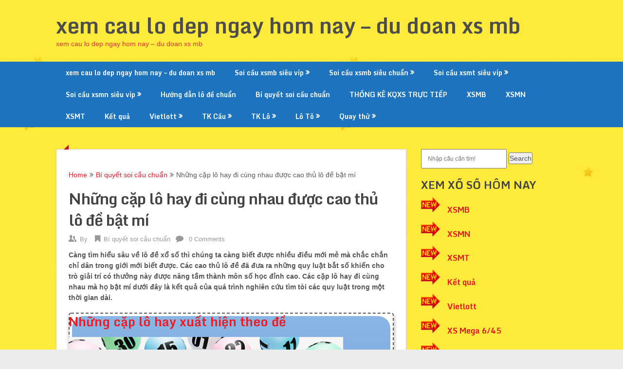

--- FILE ---
content_type: text/html; charset=utf-8
request_url: https://soicauchinhxactoinay.com/nhung-cap-lo-hay-di-cung-nhau-duoc-cao-thu-lo-de-bat-mi/
body_size: 14863
content:
<!DOCTYPE html><html lang="vi"><head><meta charset="UTF-8"><meta name="viewport" content="width=device-width, initial-scale=1"><link rel="profile" href="https://gmpg.org/xfn/11"><link rel="pingback" href="https://soicauchinhxactoinay.com/xmlrpc.php"><meta name='robots' content='index, follow, max-image-preview:large, max-snippet:-1, max-video-preview:-1' /><link type="text/css" media="all" href="https://soicauchinhxactoinay.com/wp-content/cache/breeze-minification/css/breeze_7a4c900fafda601cbc7afa28a46cfbdf.css" rel="stylesheet" /><title>Nh&#7919;ng c&#7863;p l&ocirc; hay &#273;i c&ugrave;ng nhau &#273;&#432;&#7907;c cao th&#7911; l&ocirc; &#273;&#7873; b&#7853;t m&iacute;</title><meta name="description" content="Nh&#7919;ng c&#7863;p l&ocirc; hay &#273;i c&ugrave;ng nhau &#273;&#432;&#7907;c cao th&#7911; l&ocirc; &#273;&#7873; b&#7853;t m&iacute;" /><link rel="canonical" href="https://soicauchinhxactoinay.com/nhung-cap-lo-hay-di-cung-nhau-duoc-cao-thu-lo-de-bat-mi/" /><meta property="og:locale" content="vi_VN" /><meta property="og:type" content="article" /><meta property="og:title" content="Nh&#7919;ng c&#7863;p l&ocirc; hay &#273;i c&ugrave;ng nhau &#273;&#432;&#7907;c cao th&#7911; l&ocirc; &#273;&#7873; b&#7853;t m&iacute;" /><meta property="og:description" content="Nh&#7919;ng c&#7863;p l&ocirc; hay &#273;i c&ugrave;ng nhau &#273;&#432;&#7907;c cao th&#7911; l&ocirc; &#273;&#7873; b&#7853;t m&iacute;" /><meta property="og:url" content="https://soicauchinhxactoinay.com/nhung-cap-lo-hay-di-cung-nhau-duoc-cao-thu-lo-de-bat-mi/" /><meta property="og:site_name" content="xem cau lo dep ngay hom nay - du doan xs mb" /><meta property="article:published_time" content="2025-05-09T11:06:45+00:00" /><meta property="og:image" content="https://soicauchinhxactoinay.com/wp-content/uploads/2024/07/soi-ce1baa7u-lc3b4-c491e1bb81-mie1bb85n-phc3ad-3.jpg" /><meta property="og:image:width" content="700" /><meta property="og:image:height" content="420" /><meta property="og:image:type" content="image/jpeg" /><meta name="author" content="admin" /><meta name="twitter:card" content="summary_large_image" /><meta name="twitter:label1" content="&#272;&#432;&#7907;c vi&#7871;t b&#7903;i" /><meta name="twitter:data1" content="" /><meta name="twitter:label2" content="&#431;&#7899;c t&iacute;nh th&#7901;i gian &#273;&#7885;c" /><meta name="twitter:data2" content="10 ph&uacute;t" /> <script type="application/ld+json" class="yoast-schema-graph">{"@context":"https://schema.org","@graph":[{"@type":"WebPage","@id":"https://soicauchinhxactoinay.com/nhung-cap-lo-hay-di-cung-nhau-duoc-cao-thu-lo-de-bat-mi/","url":"https://soicauchinhxactoinay.com/nhung-cap-lo-hay-di-cung-nhau-duoc-cao-thu-lo-de-bat-mi/","name":"Nh&#7919;ng c&#7863;p l&ocirc; hay &#273;i c&ugrave;ng nhau &#273;&#432;&#7907;c cao th&#7911; l&ocirc; &#273;&#7873; b&#7853;t m&iacute;","isPartOf":{"@id":"https://soicauchinhxactoinay.com/#website"},"primaryImageOfPage":{"@id":"https://soicauchinhxactoinay.com/nhung-cap-lo-hay-di-cung-nhau-duoc-cao-thu-lo-de-bat-mi/#primaryimage"},"image":{"@id":"https://soicauchinhxactoinay.com/nhung-cap-lo-hay-di-cung-nhau-duoc-cao-thu-lo-de-bat-mi/#primaryimage"},"thumbnailUrl":"https://soicauchinhxactoinay.com/wp-content/uploads/2025/07/soi-ce1baa7u-lc3b4-c491e1bb81-mie1bb85n-phc3ad-3.jpg","datePublished":"2025-05-09T11:06:45+00:00","dateModified":"2025-05-09T11:06:45+00:00","author":{"@id":"https://soicauchinhxactoinay.com/#/schema/person/6a90ef6e7fc13ee8090a90270d7841d5"},"description":"Nh&#7919;ng c&#7863;p l&ocirc; hay &#273;i c&ugrave;ng nhau &#273;&#432;&#7907;c cao th&#7911; l&ocirc; &#273;&#7873; b&#7853;t m&iacute;","breadcrumb":{"@id":"https://soicauchinhxactoinay.com/nhung-cap-lo-hay-di-cung-nhau-duoc-cao-thu-lo-de-bat-mi/#breadcrumb"},"inLanguage":"vi","potentialAction":[{"@type":"ReadAction","target":["https://soicauchinhxactoinay.com/nhung-cap-lo-hay-di-cung-nhau-duoc-cao-thu-lo-de-bat-mi/"]}]},{"@type":"ImageObject","inLanguage":"vi","@id":"https://soicauchinhxactoinay.com/nhung-cap-lo-hay-di-cung-nhau-duoc-cao-thu-lo-de-bat-mi/#primaryimage","url":"https://soicauchinhxactoinay.com/wp-content/uploads/2025/07/soi-ce1baa7u-lc3b4-c491e1bb81-mie1bb85n-phc3ad-3.jpg","contentUrl":"https://soicauchinhxactoinay.com/wp-content/uploads/2025/07/soi-ce1baa7u-lc3b4-c491e1bb81-mie1bb85n-phc3ad-3.jpg","width":700,"height":420,"caption":"Kinh nghi&#7879;m l&ocirc; &#273;&#7873; b&#7841;c nh&#7899; chu&#7849;n nh&#7845;t 2025"},{"@type":"BreadcrumbList","@id":"https://soicauchinhxactoinay.com/nhung-cap-lo-hay-di-cung-nhau-duoc-cao-thu-lo-de-bat-mi/#breadcrumb","itemListElement":[{"@type":"ListItem","position":1,"name":"Home","item":"https://soicauchinhxactoinay.com/"},{"@type":"ListItem","position":2,"name":"Nh&#7919;ng c&#7863;p l&ocirc; hay &#273;i c&ugrave;ng nhau &#273;&#432;&#7907;c cao th&#7911; l&ocirc; &#273;&#7873; b&#7853;t m&iacute;"}]},{"@type":"WebSite","@id":"https://soicauchinhxactoinay.com/#website","url":"https://soicauchinhxactoinay.com/","name":"xem cau lo dep ngay hom nay - du doan xs mb","description":"xem cau lo dep ngay hom nay - du doan xs mb","potentialAction":[{"@type":"SearchAction","target":{"@type":"EntryPoint","urlTemplate":"https://soicauchinhxactoinay.com/?s={search_term_string}"},"query-input":"required name=search_term_string"}],"inLanguage":"vi"},{"@type":"Person","@id":"https://soicauchinhxactoinay.com/#/schema/person/6a90ef6e7fc13ee8090a90270d7841d5","name":"admin","image":{"@type":"ImageObject","inLanguage":"vi","@id":"https://soicauchinhxactoinay.com/#/schema/person/image/","url":"https://secure.gravatar.com/avatar/74cae801e3ee021d171dcbceb1ba1db9?s=96&d=mm&r=g","contentUrl":"https://secure.gravatar.com/avatar/74cae801e3ee021d171dcbceb1ba1db9?s=96&d=mm&r=g","caption":"admin"},"url":"https://soicauchinhxactoinay.com/author/dev-singsing/"}]}</script> <link rel='dns-prefetch' href='//fonts.googleapis.com' /><link rel="alternate" type="application/rss+xml" title="D&ograve;ng th&ocirc;ng tin xem cau lo dep ngay hom nay - du doan xs mb &raquo;" href="https://soicauchinhxactoinay.com/feed/" /><link rel="alternate" type="application/rss+xml" title="D&ograve;ng ph&#7843;n h&#7891;i xem cau lo dep ngay hom nay - du doan xs mb &raquo;" href="https://soicauchinhxactoinay.com/comments/feed/" /><link rel="alternate" type="application/rss+xml" title="xem cau lo dep ngay hom nay - du doan xs mb &raquo; Nh&#7919;ng c&#7863;p l&ocirc; hay &#273;i c&ugrave;ng nhau &#273;&#432;&#7907;c cao th&#7911; l&ocirc; &#273;&#7873; b&#7853;t m&iacute; D&ograve;ng ph&#7843;n h&#7891;i" href="https://soicauchinhxactoinay.com/nhung-cap-lo-hay-di-cung-nhau-duoc-cao-thu-lo-de-bat-mi/feed/" /> <script type="text/javascript">/*  */
window._wpemojiSettings = {"baseUrl":"https:\/\/s.w.org\/images\/core\/emoji\/14.0.0\/72x72\/","ext":".png","svgUrl":"https:\/\/s.w.org\/images\/core\/emoji\/14.0.0\/svg\/","svgExt":".svg","source":{"concatemoji":"https:\/\/soicauchinhxactoinay.com\/wp-includes\/js\/wp-emoji-release.min.js?ver=6.4.7"}};
/*! This file is auto-generated */
!function(i,n){var o,s,e;function c(e){try{var t={supportTests:e,timestamp:(new Date).valueOf()};sessionStorage.setItem(o,JSON.stringify(t))}catch(e){}}function p(e,t,n){e.clearRect(0,0,e.canvas.width,e.canvas.height),e.fillText(t,0,0);var t=new Uint32Array(e.getImageData(0,0,e.canvas.width,e.canvas.height).data),r=(e.clearRect(0,0,e.canvas.width,e.canvas.height),e.fillText(n,0,0),new Uint32Array(e.getImageData(0,0,e.canvas.width,e.canvas.height).data));return t.every(function(e,t){return e===r[t]})}function u(e,t,n){switch(t){case"flag":return n(e,"\ud83c\udff3\ufe0f\u200d\u26a7\ufe0f","\ud83c\udff3\ufe0f\u200b\u26a7\ufe0f")?!1:!n(e,"\ud83c\uddfa\ud83c\uddf3","\ud83c\uddfa\u200b\ud83c\uddf3")&&!n(e,"\ud83c\udff4\udb40\udc67\udb40\udc62\udb40\udc65\udb40\udc6e\udb40\udc67\udb40\udc7f","\ud83c\udff4\u200b\udb40\udc67\u200b\udb40\udc62\u200b\udb40\udc65\u200b\udb40\udc6e\u200b\udb40\udc67\u200b\udb40\udc7f");case"emoji":return!n(e,"\ud83e\udef1\ud83c\udffb\u200d\ud83e\udef2\ud83c\udfff","\ud83e\udef1\ud83c\udffb\u200b\ud83e\udef2\ud83c\udfff")}return!1}function f(e,t,n){var r="undefined"!=typeof WorkerGlobalScope&&self instanceof WorkerGlobalScope?new OffscreenCanvas(300,150):i.createElement("canvas"),a=r.getContext("2d",{willReadFrequently:!0}),o=(a.textBaseline="top",a.font="600 32px Arial",{});return e.forEach(function(e){o[e]=t(a,e,n)}),o}function t(e){var t=i.createElement("script");t.src=e,t.defer=!0,i.head.appendChild(t)}"undefined"!=typeof Promise&&(o="wpEmojiSettingsSupports",s=["flag","emoji"],n.supports={everything:!0,everythingExceptFlag:!0},e=new Promise(function(e){i.addEventListener("DOMContentLoaded",e,{once:!0})}),new Promise(function(t){var n=function(){try{var e=JSON.parse(sessionStorage.getItem(o));if("object"==typeof e&&"number"==typeof e.timestamp&&(new Date).valueOf()<e.timestamp+604800&&"object"==typeof e.supportTests)return e.supportTests}catch(e){}return null}();if(!n){if("undefined"!=typeof Worker&&"undefined"!=typeof OffscreenCanvas&&"undefined"!=typeof URL&&URL.createObjectURL&&"undefined"!=typeof Blob)try{var e="postMessage("+f.toString()+"("+[JSON.stringify(s),u.toString(),p.toString()].join(",")+"));",r=new Blob([e],{type:"text/javascript"}),a=new Worker(URL.createObjectURL(r),{name:"wpTestEmojiSupports"});return void(a.onmessage=function(e){c(n=e.data),a.terminate(),t(n)})}catch(e){}c(n=f(s,u,p))}t(n)}).then(function(e){for(var t in e)n.supports[t]=e[t],n.supports.everything=n.supports.everything&&n.supports[t],"flag"!==t&&(n.supports.everythingExceptFlag=n.supports.everythingExceptFlag&&n.supports[t]);n.supports.everythingExceptFlag=n.supports.everythingExceptFlag&&!n.supports.flag,n.DOMReady=!1,n.readyCallback=function(){n.DOMReady=!0}}).then(function(){return e}).then(function(){var e;n.supports.everything||(n.readyCallback(),(e=n.source||{}).concatemoji?t(e.concatemoji):e.wpemoji&&e.twemoji&&(t(e.twemoji),t(e.wpemoji)))}))}((window,document),window._wpemojiSettings);
/*  */</script> <link rel='stylesheet' id='theme-slug-fonts-css' href='//fonts.googleapis.com/css?family=Monda%3A400%2C700' type='text/css' media='all' /> <script type="text/javascript" id="breeze-prefetch-js-extra">/*  */
var breeze_prefetch = {"local_url":"https:\/\/soicauchinhxactoinay.com","ignore_remote_prefetch":"1","ignore_list":["\/","\/page\/(.)","\/wp-admin\/"]};
/*  */</script> <script type="text/javascript" src="https://soicauchinhxactoinay.com/wp-content/plugins/breeze/assets/js/js-front-end/breeze-prefetch-links.min.js?ver=2.1.6" id="breeze-prefetch-js"></script> <script type="text/javascript" src="https://soicauchinhxactoinay.com/wp-includes/js/jquery/jquery.min.js?ver=3.7.1" id="jquery-core-js"></script> <script type="text/javascript" src="https://soicauchinhxactoinay.com/wp-includes/js/jquery/jquery-migrate.min.js?ver=3.4.1" id="jquery-migrate-js"></script> <script type="text/javascript" src="https://soicauchinhxactoinay.com/wp-content/themes/ribbon-lite/js/customscripts.js?ver=6.4.7" id="ribbon-lite-customscripts-js"></script> <link rel="https://api.w.org/" href="https://soicauchinhxactoinay.com/wp-json/" /><link rel="alternate" type="application/json" href="https://soicauchinhxactoinay.com/wp-json/wp/v2/posts/17838" /><link rel="EditURI" type="application/rsd+xml" title="RSD" href="https://soicauchinhxactoinay.com/xmlrpc.php?rsd" /><meta name="generator" content="WordPress 6.4.7" /><link rel='shortlink' href='https://soicauchinhxactoinay.com/?p=17838' /><link rel="alternate" type="application/json+oembed" href="https://soicauchinhxactoinay.com/wp-json/oembed/1.0/embed?url=https%3A%2F%2Fsoicauchinhxactoinay.com%2Fnhung-cap-lo-hay-di-cung-nhau-duoc-cao-thu-lo-de-bat-mi%2F" /><link rel="alternate" type="text/xml+oembed" href="https://soicauchinhxactoinay.com/wp-json/oembed/1.0/embed?url=https%3A%2F%2Fsoicauchinhxactoinay.com%2Fnhung-cap-lo-hay-di-cung-nhau-duoc-cao-thu-lo-de-bat-mi%2F&#038;format=xml" /> <script async src="https://soicauchinhxactoinay.com/wp-content/uploads/breeze/google/gtag.js?id=G-Q939EFJYFJ"></script> <script>window.dataLayer = window.dataLayer || [];
			function gtag(){dataLayer.push(arguments);}
			gtag('js', new Date());
			gtag('config', 'G-Q939EFJYFJ');</script> <link rel="icon" href="https://soicauchinhxactoinay.com/wp-content/uploads/2025/07/unnamed-150x150.png" sizes="32x32" /><link rel="icon" href="https://soicauchinhxactoinay.com/wp-content/uploads/2025/07/unnamed.png" sizes="192x192" /><link rel="apple-touch-icon" href="https://soicauchinhxactoinay.com/wp-content/uploads/2025/07/unnamed.png" /><meta name="msapplication-TileImage" content="https://soicauchinhxactoinay.com/wp-content/uploads/2025/07/unnamed.png" /></head><body class="post-template-default single single-post postid-17838 single-format-standard custom-background group-blog"><div class="main-container"> <a class="skip-link screen-reader-text" href="#content">Skip to content</a><header id="site-header" role="banner"><div class="container clear"><div class="site-branding"><h2 id="logo" class="site-title" itemprop="headline"> <a href="https://soicauchinhxactoinay.com">xem cau lo dep ngay hom nay &#8211; du doan xs mb</a></h2><div class="site-description">xem cau lo dep ngay hom nay &#8211; du doan xs mb</div></div></div><div class="primary-navigation"> <a href="#" id="pull" class="toggle-mobile-menu">Menu</a><div class="container clear"><nav id="navigation" class="primary-navigation mobile-menu-wrapper" role="navigation"><ul id="menu-memu" class="menu clearfix"><li id="menu-item-16702" class="menu-item menu-item-type-post_type menu-item-object-page menu-item-home menu-item-16702"><a href="https://soicauchinhxactoinay.com/trang-chu/">xem cau lo dep ngay hom nay &ndash; du doan xs mb</a></li><li id="menu-item-17228" class="menu-item menu-item-type-taxonomy menu-item-object-category menu-item-has-children menu-item-17228"><a href="https://soicauchinhxactoinay.com/soi-cau-xsmb-sieu-vip/">Soi c&acirc;&#768;u xsmb si&ecirc;u vi&#769;p</a><ul class="sub-menu"><li id="menu-item-16960" class="menu-item menu-item-type-post_type menu-item-object-page menu-item-16960"><a href="https://soicauchinhxactoinay.com/soi-cau-xs-bach-thu-lo-2-nhay-vip-mb-uy-tin/">soi c&#7847;u xs b&#7841;ch th&#7911; l&ocirc; 2 nh&aacute;y v&iacute;p mb uy t&iacute;n</a></li><li id="menu-item-16667" class="menu-item menu-item-type-post_type menu-item-object-page menu-item-16667"><a href="https://soicauchinhxactoinay.com/soi-cau-xs-ba-cang-vip-mb-chinh-xac-uy-tin/">soi c&#7847;u xs ba c&agrave;ng v&iacute;p mb ch&iacute;nh x&aacute;c uy t&iacute;n</a></li><li id="menu-item-16668" class="menu-item menu-item-type-post_type menu-item-object-page menu-item-16668"><a href="https://soicauchinhxactoinay.com/soi-cau-xs-bach-thu-de-mb-chinh-xac-uy-tin/">soi c&#7847;u xs b&#7841;ch th&#7911; &#273;&#7873; mb ch&iacute;nh x&aacute;c uy t&iacute;n</a></li><li id="menu-item-16669" class="menu-item menu-item-type-post_type menu-item-object-page menu-item-16669"><a href="https://soicauchinhxactoinay.com/soi-cau-xs-bach-thu-lo-kep-mb-chinh-xac-uy-tin/">soi c&#7847;u xs b&#7841;ch th&#7911; l&ocirc; k&eacute;p mb ch&iacute;nh x&aacute;c uy t&iacute;n</a></li><li id="menu-item-16670" class="menu-item menu-item-type-post_type menu-item-object-page menu-item-16670"><a href="https://soicauchinhxactoinay.com/soi-cau-xs-bach-thu-lo-mb-chinh-xac-uy-tin/">soi c&#7847;u xs b&#7841;ch th&#7911; l&ocirc; mb ch&iacute;nh x&aacute;c uy t&iacute;n</a></li><li id="menu-item-16673" class="menu-item menu-item-type-post_type menu-item-object-page menu-item-16673"><a href="https://soicauchinhxactoinay.com/soi-cau-xs-cap-3-cang-vip-mb-chinh-xac-uy-tin/">soi c&#7847;u xs c&#7863;p 3 c&agrave;ng v&iacute;p mb ch&iacute;nh x&aacute;c uy t&iacute;n</a></li><li id="menu-item-16676" class="menu-item menu-item-type-post_type menu-item-object-page menu-item-16676"><a href="https://soicauchinhxactoinay.com/soi-cau-xs-dan-de-4-con-mb-chinh-xac-uy-tin/">soi c&#7847;u xs d&agrave;n &#273;&#7873; 4 con mb ch&iacute;nh x&aacute;c uy t&iacute;n</a></li><li id="menu-item-17123" class="menu-item menu-item-type-post_type menu-item-object-page menu-item-17123"><a href="https://soicauchinhxactoinay.com/soi-cau-xs-dan-de-6-con-mb-chinh-xac-uy-tin/">soi c&#7847;u xs d&agrave;n &#273;&#7873; 6 con mb ch&iacute;nh x&aacute;c uy t&iacute;n</a></li><li id="menu-item-17122" class="menu-item menu-item-type-post_type menu-item-object-page menu-item-17122"><a href="https://soicauchinhxactoinay.com/soi-cau-xs-dan-de-8-con-mb-chinh-xac-uy-tin/">soi c&#7847;u xs d&agrave;n &#273;&#7873; 8 con mb ch&iacute;nh x&aacute;c uy t&iacute;n</a></li><li id="menu-item-17121" class="menu-item menu-item-type-post_type menu-item-object-page menu-item-17121"><a href="https://soicauchinhxactoinay.com/soi-cau-xs-dan-de-10-con-mb-chinh-xac-uy-tin/">soi c&#7847;u xs d&agrave;n &#273;&#7873; 10 con mb ch&iacute;nh x&aacute;c uy t&iacute;n</a></li><li id="menu-item-16677" class="menu-item menu-item-type-post_type menu-item-object-page menu-item-16677"><a href="https://soicauchinhxactoinay.com/soi-cau-xs-dan-lo-10-con-mb-chinh-xac-uy-tin/">soi c&#7847;u xs d&agrave;n l&ocirc; 10 con mb ch&iacute;nh x&aacute;c uy t&iacute;n</a></li><li id="menu-item-16678" class="menu-item menu-item-type-post_type menu-item-object-page menu-item-16678"><a href="https://soicauchinhxactoinay.com/soi-cau-xs-dan-lo-4-con-mb-chinh-xac-uy-tin/">soi c&#7847;u xs d&agrave;n l&ocirc; 4 con mb ch&iacute;nh x&aacute;c uy t&iacute;n</a></li><li id="menu-item-16679" class="menu-item menu-item-type-post_type menu-item-object-page menu-item-16679"><a href="https://soicauchinhxactoinay.com/soi-cau-xs-dan-lo-6-con-mb-chinh-xac-uy-tin/">soi c&#7847;u xs d&agrave;n l&ocirc; 6 con mb ch&iacute;nh x&aacute;c uy t&iacute;n</a></li></ul></li><li id="menu-item-17227" class="menu-item menu-item-type-taxonomy menu-item-object-category menu-item-has-children menu-item-17227"><a href="https://soicauchinhxactoinay.com/soi-cau-xsmb-sieu-chua%cc%89n/">Soi c&acirc;&#768;u xsmb si&ecirc;u chu&acirc;&#777;n</a><ul class="sub-menu"><li id="menu-item-16680" class="menu-item menu-item-type-post_type menu-item-object-page menu-item-16680"><a href="https://soicauchinhxactoinay.com/soi-cau-xs-dan-lo-8-con-mb-chinh-xac-uy-tin/">soi c&#7847;u xs d&agrave;n l&ocirc; 8 con mb ch&iacute;nh x&aacute;c uy t&iacute;n</a></li><li id="menu-item-16683" class="menu-item menu-item-type-post_type menu-item-object-page menu-item-16683"><a href="https://soicauchinhxactoinay.com/soi-cau-xs-de-dau-duoi-mb-chinh-xac-uy-tin/">soi c&#7847;u xs &#273;&#7873; &#273;&#7847;u &#273;u&ocirc;i mb ch&iacute;nh x&aacute;c uy t&iacute;n</a></li><li id="menu-item-16688" class="menu-item menu-item-type-post_type menu-item-object-page menu-item-16688"><a href="https://soicauchinhxactoinay.com/soi-cau-xs-lo-xien-2-mb-chinh-xac-uy-tin/">soi c&#7847;u xs l&ocirc; xi&ecirc;n 2 mb ch&iacute;nh x&aacute;c uy t&iacute;n</a></li><li id="menu-item-16689" class="menu-item menu-item-type-post_type menu-item-object-page menu-item-16689"><a href="https://soicauchinhxactoinay.com/soi-cau-xs-lo-xien-3-mb-chinh-xac-uy-tin/">soi c&#7847;u xs l&ocirc; xi&ecirc;n 3 mb ch&iacute;nh x&aacute;c uy t&iacute;n</a></li><li id="menu-item-16690" class="menu-item menu-item-type-post_type menu-item-object-page menu-item-16690"><a href="https://soicauchinhxactoinay.com/soi-cau-xs-lo-xien-4-mb-chinh-xac-uy-tin/">soi c&#7847;u xs l&ocirc; xi&ecirc;n 4 mb ch&iacute;nh x&aacute;c uy t&iacute;n</a></li><li id="menu-item-16695" class="menu-item menu-item-type-post_type menu-item-object-page menu-item-16695"><a href="https://soicauchinhxactoinay.com/soi-cau-xs-song-thu-de-mb-chinh-xac-uy-tin/">soi c&#7847;u xs song th&#7911; &#273;&#7873; mb ch&iacute;nh x&aacute;c uy t&iacute;n</a></li><li id="menu-item-16697" class="menu-item menu-item-type-post_type menu-item-object-page menu-item-16697"><a href="https://soicauchinhxactoinay.com/soi-cau-xs-song-thu-lo-mb-chinh-xac-uy-tin/">soi c&#7847;u xs song th&#7911; l&ocirc; mb ch&iacute;nh x&aacute;c uy t&iacute;n</a></li><li id="menu-item-16696" class="menu-item menu-item-type-post_type menu-item-object-page menu-item-16696"><a href="https://soicauchinhxactoinay.com/soi-cau-xs-song-thu-lo-kep-mb-chinh-xac-uy-tin/">soi c&#7847;u xs song th&#7911; l&ocirc; k&eacute;p mb ch&iacute;nh x&aacute;c uy t&iacute;n</a></li></ul></li><li id="menu-item-17230" class="menu-item menu-item-type-taxonomy menu-item-object-category menu-item-has-children menu-item-17230"><a href="https://soicauchinhxactoinay.com/soi-cau-xsmt-sieu-vip/">Soi c&acirc;&#768;u xsmt si&ecirc;u vi&#769;p</a><ul class="sub-menu"><li id="menu-item-16672" class="menu-item menu-item-type-post_type menu-item-object-page menu-item-16672"><a href="https://soicauchinhxactoinay.com/soi-cau-xs-bao-lo-vip-mt-chinh-xac-uy-tin/">soi c&#7847;u xs bao l&ocirc; v&iacute;p mt ch&iacute;nh x&aacute;c uy t&iacute;n</a></li><li id="menu-item-16675" class="menu-item menu-item-type-post_type menu-item-object-page menu-item-16675"><a href="https://soicauchinhxactoinay.com/soi-cau-xs-cap-xiu-chu-vip-mt-chinh-xac-uy-tin/">soi c&#7847;u xs c&#7863;p x&iacute;u ch&#7911; v&iacute;p mt ch&iacute;nh x&aacute;c uy t&iacute;n</a></li><li id="menu-item-16682" class="menu-item menu-item-type-post_type menu-item-object-page menu-item-16682"><a href="https://soicauchinhxactoinay.com/soi-cau-xs-dac-biet-vip-mt-chinh-xac-uy-tin/">soi c&#7847;u xs &#273;&#7863;c bi&#7879;t v&iacute;p mt ch&iacute;nh x&aacute;c uy t&iacute;n</a></li><li id="menu-item-16685" class="menu-item menu-item-type-post_type menu-item-object-page menu-item-16685"><a href="https://soicauchinhxactoinay.com/soi-cau-xs-giai-tam-vip-mt-chinh-xac-uy-tin/">soi c&#7847;u xs gi&#7843;i t&aacute;m v&iacute;p mt ch&iacute;nh x&aacute;c uy t&iacute;n</a></li><li id="menu-item-16687" class="menu-item menu-item-type-post_type menu-item-object-page menu-item-16687"><a href="https://soicauchinhxactoinay.com/soi-cau-xs-lo-3-vip-mt-chinh-xac-uy-tin/">soi c&#7847;u xs l&ocirc; 3 s&#7889; v&iacute;p mt ch&iacute;nh x&aacute;c uy t&iacute;n</a></li><li id="menu-item-16692" class="menu-item menu-item-type-post_type menu-item-object-page menu-item-16692"><a href="https://soicauchinhxactoinay.com/soi-cau-xs-dau-duoi-giai-8-vip-mt-chinh-xac-uy-tin/">soi c&#7847;u xs s&#7899; &#273;&#7847;u &#273;u&ocirc;i gi&#7843;i 8 v&iacute;p mt ch&iacute;nh x&aacute;c uy t&iacute;n</a></li><li id="menu-item-16694" class="menu-item menu-item-type-post_type menu-item-object-page menu-item-16694"><a href="https://soicauchinhxactoinay.com/soi-cau-xs-dau-duoi-giai-dac-biet-vip-mt-chinh-xac-uy-tin/">soi c&#7847;u xs s&#7899; &#273;&#7847;u &#273;u&ocirc;i gi&#7843;i &#273;&#7863;c bi&#7879;t v&iacute;p mt ch&iacute;nh x&aacute;c uy t&iacute;n</a></li><li id="menu-item-16699" class="menu-item menu-item-type-post_type menu-item-object-page menu-item-16699"><a href="https://soicauchinhxactoinay.com/soi-cau-xs-song-thu-lo-vip-mt-chinh-xac-uy-tin/">soi c&#7847;u xs song th&#7911; l&ocirc; v&iacute;p mt ch&iacute;nh x&aacute;c uy t&iacute;n</a></li><li id="menu-item-16701" class="menu-item menu-item-type-post_type menu-item-object-page menu-item-16701"><a href="https://soicauchinhxactoinay.com/soi-cau-xs-xiu-chu-vip-mt-chinh-xac-uy-tin/">soi c&#7847;u xs x&iacute;u ch&#7911; v&iacute;p mt ch&iacute;nh x&aacute;c uy t&iacute;n</a></li></ul></li><li id="menu-item-17229" class="menu-item menu-item-type-taxonomy menu-item-object-category menu-item-has-children menu-item-17229"><a href="https://soicauchinhxactoinay.com/soi-cau-xsmn-sieu-vip/">Soi c&acirc;&#768;u xsmn si&ecirc;u vi&#769;p</a><ul class="sub-menu"><li id="menu-item-16671" class="menu-item menu-item-type-post_type menu-item-object-page menu-item-16671"><a href="https://soicauchinhxactoinay.com/soi-cau-xs-bao-lo-vip-mn-chinh-xac-uy-tin/">soi c&#7847;u xs bao l&ocirc; v&iacute;p mn ch&iacute;nh x&aacute;c uy t&iacute;n</a></li><li id="menu-item-16693" class="menu-item menu-item-type-post_type menu-item-object-page menu-item-16693"><a href="https://soicauchinhxactoinay.com/soi-cau-xs-dau-duoi-giai-dac-biet-vip-mn-chinh-xac-uy-tin/">soi c&#7847;u xs s&#7899; &#273;&#7847;u &#273;u&ocirc;i gi&#7843;i &#273;&#7863;c bi&#7879;t v&iacute;p mn ch&iacute;nh x&aacute;c uy t&iacute;n</a></li><li id="menu-item-16674" class="menu-item menu-item-type-post_type menu-item-object-page menu-item-16674"><a href="https://soicauchinhxactoinay.com/soi-cau-xs-cap-xiu-chu-vip-mn-chinh-xac-uy-tin/">soi c&#7847;u xs c&#7863;p x&iacute;u ch&#7911; v&iacute;p mn ch&iacute;nh x&aacute;c uy t&iacute;n</a></li><li id="menu-item-16681" class="menu-item menu-item-type-post_type menu-item-object-page menu-item-16681"><a href="https://soicauchinhxactoinay.com/soi-cau-xs-dac-biet-vip-mn-chinh-xac-uy-tin/">soi c&#7847;u xs &#273;&#7863;c bi&#7879;t v&iacute;p mn ch&iacute;nh x&aacute;c uy t&iacute;n</a></li><li id="menu-item-16684" class="menu-item menu-item-type-post_type menu-item-object-page menu-item-16684"><a href="https://soicauchinhxactoinay.com/soi-cau-xs-giai-tam-vip-mn-chinh-xac-uy-tin/">soi c&#7847;u xs gi&#7843;i t&aacute;m v&iacute;p mn ch&iacute;nh x&aacute;c uy t&iacute;n</a></li><li id="menu-item-16686" class="menu-item menu-item-type-post_type menu-item-object-page menu-item-16686"><a href="https://soicauchinhxactoinay.com/soi-cau-xs-lo-3-vip-mn-chinh-xac-uy-tin/">soi c&#7847;u xs l&ocirc; 3 s&#7889; v&iacute;p mn ch&iacute;nh x&aacute;c uy t&iacute;n</a></li><li id="menu-item-16691" class="menu-item menu-item-type-post_type menu-item-object-page menu-item-16691"><a href="https://soicauchinhxactoinay.com/soi-cau-xs-dau-duoi-giai-8-vip-mn-chinh-xac-uy-tin/">soi c&#7847;u xs s&#7899; &#273;&#7847;u &#273;u&ocirc;i gi&#7843;i 8 v&iacute;p mn ch&iacute;nh x&aacute;c uy t&iacute;n</a></li><li id="menu-item-16698" class="menu-item menu-item-type-post_type menu-item-object-page menu-item-16698"><a href="https://soicauchinhxactoinay.com/soi-cau-xs-song-thu-lo-vip-mn-chinh-xac-uy-tin/">soi c&#7847;u xs song th&#7911; l&ocirc; v&iacute;p mn ch&iacute;nh x&aacute;c uy t&iacute;n</a></li><li id="menu-item-16700" class="menu-item menu-item-type-post_type menu-item-object-page menu-item-16700"><a href="https://soicauchinhxactoinay.com/soi-cau-xs-xiu-chu-vip-mn-chinh-xac-uy-tin/">soi c&#7847;u xs x&iacute;u ch&#7911; v&iacute;p mn ch&iacute;nh x&aacute;c uy t&iacute;n</a></li></ul></li><li id="menu-item-17226" class="menu-item menu-item-type-taxonomy menu-item-object-category menu-item-17226"><a href="https://soicauchinhxactoinay.com/huong-da%cc%83n-lo-de-chua%cc%89n/">H&#432;&#417;&#769;ng d&acirc;&#771;n l&ocirc; &#273;&ecirc;&#768; chu&acirc;&#777;n</a></li><li id="menu-item-17225" class="menu-item menu-item-type-taxonomy menu-item-object-category current-post-ancestor current-menu-parent current-post-parent menu-item-17225"><a href="https://soicauchinhxactoinay.com/bi-quyet-soi-cau-chua%cc%89n/">Bi&#769; quy&ecirc;&#769;t soi c&acirc;&#768;u chu&acirc;&#777;n</a></li><li id="menu-item-16934" class="menu-item menu-item-type-post_type menu-item-object-post menu-item-16934"><a href="https://soicauchinhxactoinay.com/thong-ke-kqxs-truc-tiep/">TH&#7888;NG K&Ecirc; KQXS TR&#7920;C TI&#7870;P</a></li><li id="menu-item-18271" class="menu-item menu-item-type-post_type menu-item-object-post menu-item-18271"><a href="https://soicauchinhxactoinay.com/xsmb-sxmb-ket-qua-xo-so-mien-bac-hom-nay-kqxsmb/">XSMB</a></li><li id="menu-item-18272" class="menu-item menu-item-type-post_type menu-item-object-post menu-item-18272"><a href="https://soicauchinhxactoinay.com/xsmn-xo-so-mien-nam-ket-qua-xo-so-mien-nam-sxmn/">XSMN</a></li><li id="menu-item-18273" class="menu-item menu-item-type-post_type menu-item-object-post menu-item-18273"><a href="https://soicauchinhxactoinay.com/xsmt-sxmt-ket-qua-xo-so-mien-trung-xs-mien-trung/">XSMT</a></li><li id="menu-item-18274" class="menu-item menu-item-type-post_type menu-item-object-post menu-item-18274"><a href="https://soicauchinhxactoinay.com/kqxs-xo-so-tuong-thuat-ket-qua-xo-so-3-mien-hom-nay/">K&#7871;t qu&#7843;</a></li><li id="menu-item-18275" class="menu-item menu-item-type-post_type menu-item-object-post menu-item-has-children menu-item-18275"><a href="https://soicauchinhxactoinay.com/vietlott-ket-qua-xo-so-vietlott-hom-nay/">Vietlott</a><ul class="sub-menu"><li id="menu-item-18276" class="menu-item menu-item-type-post_type menu-item-object-post menu-item-18276"><a href="https://soicauchinhxactoinay.com/xs-mega-ket-qua-xs-mega-6-45/">XS Mega 6/45</a></li><li id="menu-item-18277" class="menu-item menu-item-type-post_type menu-item-object-post menu-item-18277"><a href="https://soicauchinhxactoinay.com/xo-so-max-4d/">XS Max 4D</a></li><li id="menu-item-18278" class="menu-item menu-item-type-post_type menu-item-object-post menu-item-18278"><a href="https://soicauchinhxactoinay.com/xs-power-ket-qua-xs-power-6-55-xo-so-power/">Power 6/55</a></li><li id="menu-item-18279" class="menu-item menu-item-type-post_type menu-item-object-post menu-item-18279"><a href="https://soicauchinhxactoinay.com/ket-qua-xo-so-max-3d/">XS Max 3D</a></li></ul></li><li id="menu-item-18280" class="menu-item menu-item-type-post_type menu-item-object-post menu-item-has-children menu-item-18280"><a href="https://soicauchinhxactoinay.com/soi-cau-bach-thu-tk-cau-xsmb/">TK C&#7847;u</a><ul class="sub-menu"><li id="menu-item-18281" class="menu-item menu-item-type-post_type menu-item-object-post menu-item-18281"><a href="https://soicauchinhxactoinay.com/soi-cau-bach-thu-tk-cau-xsmb/">TK C&#7847;u B&#7841;ch th&#7911; (MB</a></li><li id="menu-item-18282" class="menu-item menu-item-type-post_type menu-item-object-post menu-item-18282"><a href="https://soicauchinhxactoinay.com/cau-lat-lien-tuc/">L&#7853;t li&ecirc;n t&#7909;c (MB)</a></li><li id="menu-item-18283" class="menu-item menu-item-type-post_type menu-item-object-post menu-item-18283"><a href="https://soicauchinhxactoinay.com/cau-ve-ca-cap/">V&#7873; c&#7843; c&#7863;p (MB)</a></li><li id="menu-item-18284" class="menu-item menu-item-type-post_type menu-item-object-post menu-item-18284"><a href="https://soicauchinhxactoinay.com/cau-ve-nhieu-nhay/">V&#7873; nhi&#7873;u nh&aacute;y (MB)</a></li><li id="menu-item-18285" class="menu-item menu-item-type-post_type menu-item-object-post menu-item-18285"><a href="https://soicauchinhxactoinay.com/cau-mien-nam/">C&#7847;u mi&#7873;n Nam</a></li><li id="menu-item-18286" class="menu-item menu-item-type-post_type menu-item-object-post menu-item-18286"><a href="https://soicauchinhxactoinay.com/cau-mien-trung/">C&#7847;u mi&#7873;n Trung</a></li></ul></li><li id="menu-item-18287" class="menu-item menu-item-type-post_type menu-item-object-post menu-item-has-children menu-item-18287"><a href="https://soicauchinhxactoinay.com/thong-ke-lo-gan-xsmb/">TK L&ocirc;</a><ul class="sub-menu"><li id="menu-item-18288" class="menu-item menu-item-type-post_type menu-item-object-post menu-item-18288"><a href="https://soicauchinhxactoinay.com/thong-ke-lo-gan-xsmb/">L&ocirc; gan</a></li><li id="menu-item-18290" class="menu-item menu-item-type-post_type menu-item-object-post menu-item-18290"><a href="https://soicauchinhxactoinay.com/thong-ke-lo-xien/">L&ocirc; xi&ecirc;n</a></li><li id="menu-item-18291" class="menu-item menu-item-type-post_type menu-item-object-post menu-item-18291"><a href="https://soicauchinhxactoinay.com/thong-ke-lo-kep/">L&ocirc; k&eacute;p</a></li><li id="menu-item-18292" class="menu-item menu-item-type-post_type menu-item-object-post menu-item-18292"><a href="https://soicauchinhxactoinay.com/thong-ke-theo-dau/">TK &#273;&#7847;u</a></li><li id="menu-item-18293" class="menu-item menu-item-type-post_type menu-item-object-post menu-item-18293"><a href="https://soicauchinhxactoinay.com/thong-ke-theo-duoi/">TK &#273;u&ocirc;i</a></li><li id="menu-item-18294" class="menu-item menu-item-type-post_type menu-item-object-post menu-item-18294"><a href="https://soicauchinhxactoinay.com/thong-ke-giai-dac-biet/">TK gi&#7843;i &#273;&#7863;c bi&#7879;t</a></li><li id="menu-item-18295" class="menu-item menu-item-type-post_type menu-item-object-post menu-item-18295"><a href="https://soicauchinhxactoinay.com/thong-ke-tan-suat/">TK l&#7847;n xu&#7845;t hi&#7879;n</a></li><li id="menu-item-18296" class="menu-item menu-item-type-post_type menu-item-object-post menu-item-18296"><a href="https://soicauchinhxactoinay.com/thong-ke-00-99/">TK 00-99</a></li></ul></li><li id="menu-item-18297" class="menu-item menu-item-type-post_type menu-item-object-post menu-item-has-children menu-item-18297"><a href="https://soicauchinhxactoinay.com/ket-qua-lo-to-mien-bac/">L&ocirc; T&ocirc;</a><ul class="sub-menu"><li id="menu-item-18298" class="menu-item menu-item-type-post_type menu-item-object-post menu-item-18298"><a href="https://soicauchinhxactoinay.com/ket-qua-lo-to-mien-bac/">L&ocirc; t&ocirc; mi&#7873;n B&#7855;c</a></li><li id="menu-item-18299" class="menu-item menu-item-type-post_type menu-item-object-post menu-item-18299"><a href="https://soicauchinhxactoinay.com/ket-qua-lo-to-mien-nam/">L&ocirc; t&ocirc; mi&#7873;n Nam</a></li><li id="menu-item-18300" class="menu-item menu-item-type-post_type menu-item-object-post menu-item-18300"><a href="https://soicauchinhxactoinay.com/ket-qua-lo-to-mien-trung/">L&ocirc; t&ocirc; mi&#7873;n Trung</a></li></ul></li><li id="menu-item-18301" class="menu-item menu-item-type-post_type menu-item-object-post menu-item-has-children menu-item-18301"><a href="https://soicauchinhxactoinay.com/quay-thu-xo-so/">Quay th&#7917;</a><ul class="sub-menu"><li id="menu-item-18302" class="menu-item menu-item-type-post_type menu-item-object-post menu-item-18302"><a href="https://soicauchinhxactoinay.com/quay-thu-xo-so-mien-bac/">Quay th&#7917; XSMB</a></li><li id="menu-item-18303" class="menu-item menu-item-type-post_type menu-item-object-post menu-item-18303"><a href="https://soicauchinhxactoinay.com/quay-thu-xo-so-mien-trung/">Quay th&#7917; XSMT</a></li><li id="menu-item-18304" class="menu-item menu-item-type-post_type menu-item-object-post menu-item-18304"><a href="https://soicauchinhxactoinay.com/quay-thu-xo-so-mien-nam/">Quay th&#7917; XSMN</a></li></ul></li></ul></nav></div></div></header><div id="page" class="single"><div class="content"><article class="article"><div id="post-17838" class="post post-17838 type-post status-publish format-standard has-post-thumbnail hentry category-bi-quyet-soi-cau-chuan tag-cac-cap-lo-de-hay-ra-theo-thu-trong-tuan tag-nhung-cap-lo-hay-di-cung-nhau-duoc-cao-thu-lo-de-bat-mi tag-nhung-cap-lo-hay-xuat-hien-theo-de"><div class="single_post"><div class="post-date-ribbon"><div class="corner"></div></div><div class="breadcrumb" xmlns:v="http://rdf.data-vocabulary.org/#"><span typeof="v:Breadcrumb" class="root"><a rel="v:url" property="v:title" href="https://soicauchinhxactoinay.com">Home</a></span><span><i class="ribbon-icon icon-angle-double-right"></i></span><span typeof="v:Breadcrumb"><a href="https://soicauchinhxactoinay.com/bi-quyet-soi-cau-chua%cc%89n/" rel="v:url" property="v:title">Bi&#769; quy&ecirc;&#769;t soi c&acirc;&#768;u chu&acirc;&#777;n</a></span><span><i class="ribbon-icon icon-angle-double-right"></i></span><span><span>Nh&#7919;ng c&#7863;p l&ocirc; hay &#273;i c&ugrave;ng nhau &#273;&#432;&#7907;c cao th&#7911; l&ocirc; &#273;&#7873; b&#7853;t m&iacute;</span></span></div><header><h1 class="title single-title">Nh&#7919;ng c&#7863;p l&ocirc; hay &#273;i c&ugrave;ng nhau &#273;&#432;&#7907;c cao th&#7911; l&ocirc; &#273;&#7873; b&#7853;t m&iacute;</h1><div class="post-info"> <span class="theauthor"><span><i class="ribbon-icon icon-users"></i></span>By&nbsp;<a href="https://soicauchinhxactoinay.com/author/dev-singsing/" title="&#272;&#259;ng b&#7903;i " rel="author"></a></span> <span class="featured-cat"><span><i class="ribbon-icon icon-bookmark"></i></span><a href="https://soicauchinhxactoinay.com/bi-quyet-soi-cau-chua%cc%89n/" rel="category tag">Bi&#769; quy&ecirc;&#769;t soi c&acirc;&#768;u chu&acirc;&#777;n</a></span> <span class="thecomment"><span><i class="ribbon-icon icon-comment"></i></span>&nbsp;<a href="https://soicauchinhxactoinay.com/nhung-cap-lo-hay-di-cung-nhau-duoc-cao-thu-lo-de-bat-mi/#respond">0 Comments</a></span></div></header><div id="content" class="post-single-content box mark-links"><p><strong style="font-size: inherit; text-align: justify;">C&agrave;ng t&igrave;m hi&#7875;u s&acirc;u v&#7873; l&ocirc; &#273;&#7873; x&#7893; s&#7889; th&igrave; ch&uacute;ng ta c&agrave;ng bi&#7871;t &#273;&#432;&#7907;c nhi&#7873;u &#273;i&#7873;u m&#7899;i m&#7867; m&agrave; ch&#7855;c ch&#7855;n ch&#7881; d&acirc;n trong gi&#7899;i m&#7899;i bi&#7871;t &#273;&#432;&#7907;c. C&aacute;c cao th&#7911; l&ocirc; &#273;&#7873; &#273;&atilde; &#273;&#432;a ra nh&#7919;ng quy lu&#7853;t b&#7855;t s&#7889; khi&#7871;n cho tr&ograve; gi&#7843;i tr&iacute; c&oacute; th&#432;&#7903;ng n&agrave;y &#273;&#432;&#7907;c n&acirc;ng t&#7847;m th&agrave;nh m&ocirc;n s&#7889; h&#7885;c &#273;&#7881;nh cao. C&aacute;c c&#7863;p l&ocirc; hay &#273;i c&ugrave;ng nhau m&agrave; h&#7885; b&#7853;t m&iacute; d&#432;&#7899;i &#273;&acirc;y l&agrave; k&#7871;t qu&#7843; c&#7911;a qu&aacute; tr&igrave;nh nghi&ecirc;n c&#7913;u t&igrave;m t&ograve;i c&aacute;c quy lu&#7853;t trong m&#7897;t th&#7901;i gian d&agrave;i.</strong></p><div id="content" class="blog-wrapper blog-single page-wrapper"><div class="row row-large row-divided "><div class="large-8 col"><article id="post-1762" class="post-1762 post type-post status-publish format-standard has-post-thumbnail hentry category-lo-de tag-so-mo-lo-de tag-xo-so"><div class="article-inner "><div class="entry-content single-page"><h2 style="text-align: justify;"><span id="Nhung_cap_lo_hay_xuat_hien_theo_de"><span style="color: #ed1c24;"><b>Nh&#7919;ng c&#7863;p l&ocirc; hay xu&#7845;t hi&#7879;n theo &#273;&#7873;</b></span></span></h2><p><img loading="lazy" fetchpriority="high" decoding="async" class="alignnone  wp-image-17814" src="/wp-content/uploads/2025/08/xoso-1-300x200.jpg" alt="&#272;&#7847;u &#273;u&ocirc;i x&#7893; s&#7889; l&agrave; g&igrave;" width="564" height="376" srcset="https://soicauchinhxactoinay.com/wp-content/uploads/2025/08/xoso-1-300x200.jpg 300w, https://soicauchinhxactoinay.com/wp-content/uploads/2025/08/xoso-1.jpg 600w" sizes="(max-width: 564px) 100vw, 564px" /></p><p style="text-align: justify;"><span style="font-weight: 400;">C&oacute; r&#7845;t nhi&#7873;u c&aacute;ch b&#7855;t c&#7847;u l&ocirc; theo gi&#7843;i &#273;&#7873; v&#7915;a ra c&#7911;a m&#7897;t &#273;&agrave;i b&#7845;t k&#7923;. Theo &#273;&oacute; ng&#432;&#7901;i ch&#417;i c&oacute; th&#7875; d&#7921;a v&agrave;o b&#7841;c nh&#7899; l&ocirc; &#273;&#7873; &#273;&#7875; t&igrave;m ra c&#7863;p s&#7889; n&agrave;o s&#7869; c&oacute; t&#7927; l&#7879; xu&#7845;t hi&#7879;n cao nh&#7845;t xung quanh chu k&#7923; n&#7893; c&#7911;a m&#7897;t con &#273;&#7873;. N&oacute;i m&#7897;t c&aacute;ch d&#7877; hi&#7875;u l&agrave; &#273;&#7873; h&ocirc;m nay ra con g&igrave; th&igrave; k&#7923; t&#7899;i ta s&#7869; bi&#7871;t n&ecirc;n ch&#417;i c&#7863;p l&ocirc; n&agrave;o theo quy lu&#7853;t </span><b>nh&#7919;ng c&#7863;p l&ocirc; &#273;&#7873; hay v&#7873; c&ugrave;ng nhau</b><span style="font-weight: 400;"> n&agrave;y.</span></p><p><span style="font-weight: 400;">Nh&#7919;ng c&#7863;p s&#7889; n&agrave;y &#273;&#432;&#7907;c b&#7855;t 2 chi&#7873;u ngh&#297;a l&agrave; n&#7871;u &#273;&#7873; n&#7893; con n&agrave;y th&igrave; l&ocirc; v&#7873; con s&#7889; kia v&agrave; ng&#432;&#7907;c l&#7841;i n&#7871;u &#273;&#7873; n&#7893; con s&#7889; kia th&igrave; l&ocirc; s&#7869; ra con c&ograve;n l&#7841;i.</span></p><ul><li style="text-align: justify;"><span style="font-weight: 400;">N&#7871;u &#273;&#7873; v&#7873; </span><b>00</b><span style="font-weight: 400;"> th&igrave; h&ocirc;m sau l&ocirc; </span><b>10</b><span style="font-weight: 400;"> hay n&#7893;.</span></li><li style="text-align: justify;"><span style="font-weight: 400;">N&#7871;u &#273;&#7873; v&#7873; </span><b>11 </b><span style="font-weight: 400;">th&igrave; kh&#7843; n&#259;ng cao l&agrave; l&ocirc; </span><b>01</b><span style="font-weight: 400;"> s&#7869; ra k&#7923; t&#7899;i.</span></li><li style="text-align: justify;"><span style="font-weight: 400;">N&#7871;u &#273;&#7873; v&#7873; </span><b>06 </b><span style="font-weight: 400;">th&igrave; l&ocirc; </span><b>60, 06</b><span style="font-weight: 400;"> s&#7869; th&#432;&#7901;ng n&#7893; l&#7841;i.</span></li><li style="text-align: justify;"><span style="font-weight: 400;">Khi &#273;&#7873; n&#7893; </span><b>51</b><span style="font-weight: 400;"> th&igrave; c&#417; h&#7897;i th&#7855;ng l&ocirc; </span><b>15</b><span style="font-weight: 400;"> h&ocirc;m sau s&#7869; r&#7845;t cao.</span></li><li style="text-align: justify;"><span style="font-weight: 400;">N&#7871;u </span><b>05</b><span style="font-weight: 400;"> n&#7893; &#273;&#7873; th&igrave; ch&uacute;ng ta n&ecirc;n ch&#417;i c&#7863;p </span><b>05, 50</b><span style="font-weight: 400;"> v&agrave;o ng&agrave;y h&ocirc;m sau.</span></li><li style="text-align: justify;"><span style="font-weight: 400;">N&#7871;u &#273;&#7873; </span><b>20</b><span style="font-weight: 400;"> &#273;&atilde; ra th&igrave; ch&#417;i c&#7863;p s&#7889; </span><b>99</b><span style="font-weight: 400;"> l&agrave; kh&ocirc;ng ph&#7843;i b&agrave;n c&atilde;i.</span></li><li style="text-align: justify;"><span style="font-weight: 400;">N&#7871;u &#273;&#7873; v&#7873; </span><b>57</b><span style="font-weight: 400;"> th&igrave; ch&#7855;c ch&#7855;n s&#7869; r&#417;i l&#7841;i l&ocirc; </span><b>75</b><span style="font-weight: 400;">.</span></li><li style="text-align: justify;"><span style="font-weight: 400;">N&#7871;u &#273;&#7873; v&#7873; </span><b>63</b><span style="font-weight: 400;"> th&igrave; c&#7863;p </span><b>18, 81</b><span style="font-weight: 400;"> s&#7869; hay v&#7873;.</span></li><li style="text-align: justify;"><span style="font-weight: 400;">&#272;&#7873; v&#7873; </span><b>96</b><span style="font-weight: 400;"> ho&#7863;c </span><b>69</b><span style="font-weight: 400;"> th&igrave; b&#7841;n s&#7869; th&#432;&#7901;ng th&#7845;y l&ocirc; </span><b>64.</b></li><li style="text-align: justify;"><span style="font-weight: 400;">C&#7863;p &#273;&#7873; </span><b>47, 74</b><span style="font-weight: 400;"> c&#361;ng hay &#273;i c&ugrave;ng v&#7899;i l&ocirc; </span><b>76</b><span style="font-weight: 400;">.</span></li><li style="text-align: justify;"><span style="font-weight: 400;">Khi </span><b>23, 32</b><span style="font-weight: 400;"> n&#7893; &#273;&#7873; th&igrave; n&ecirc;n c&acirc;n nh&#7855;c ch&#417;i </span><b>67</b><span style="font-weight: 400;"> cho k&#7923; ti&#7871;p theo.</span></li><li style="text-align: justify;"><span style="font-weight: 400;">&#272;&#7873; v&#7873; </span><b>66</b><span style="font-weight: 400;"> th&igrave; c&#417; h&#7897;i &#259;n l&ocirc; k&eacute;p </span><b>22, 77</b><span style="font-weight: 400;"> c&#361;ng nhi&#7873;u h&#417;n c&aacute;c k&#7923; kh&aacute;c.</span></li></ul><h2 style="text-align: justify;"><span id="Nhung_cap_so_hay_ve_cung_nhau"><span style="color: #ed1c24;"><b>Nh&#7919;ng c&#7863;p s&#7889; hay v&#7873; c&ugrave;ng nhau</b></span></span></h2><figure id="attachment_1767" class="wp-caption aligncenter" style="width: 551px;" aria-describedby="caption-attachment-1767"><img loading="lazy" decoding="async" class="alignnone  wp-image-17792" src="/wp-content/uploads/2025/08/cach-nuoi-lo-khung-2-ngay-6-300x188.jpg" alt="c&aacute;ch nu&ocirc;i l&ocirc; khung 2 ng&agrave;y an to&agrave;n" width="551" height="345" srcset="https://soicauchinhxactoinay.com/wp-content/uploads/2025/08/cach-nuoi-lo-khung-2-ngay-6-300x188.jpg 300w, https://soicauchinhxactoinay.com/wp-content/uploads/2025/08/cach-nuoi-lo-khung-2-ngay-6-200x125.jpg 200w, https://soicauchinhxactoinay.com/wp-content/uploads/2025/08/cach-nuoi-lo-khung-2-ngay-6.jpg 640w" sizes="(max-width: 551px) 100vw, 551px" /></figure><p style="text-align: justify;"><b>C&aacute;c c&#7863;p l&ocirc; hay v&#7873; c&ugrave;ng nhau</b><span style="font-weight: 400;"> &#273;&atilde; &#273;&#432;&#7907;c bi&#7871;t &#273;&#7871;n t&#7915; r&#7845;t l&acirc;u. Qua th&#7901;i gian t&#7893;ng h&#7907;p nh&#7919;ng quy &#432;&#7899;c n&agrave;y &#273;&#432;&#7907;c g&#7885;i l&agrave; s&#7893; b&#7841;c nh&#7899; v&agrave; c&aacute;c b&#7841;c th&#7911; th&#432;&#7901;ng s&#7917; d&#7909;ng ch&uacute;ng nh&#432; m&#7897;t c&aacute;ch b&#7855;t c&#7847;u th&ocirc;ng d&#7909;ng, &#273;&#417;n gi&#7843;n, t&#7889;n &iacute;t th&#7901;i gian m&agrave; hi&#7879;u qu&#7843; kh&aacute; cao. Nh&#7919;ng c&#7863;p l&ocirc; n&agrave;y n&#7871;u k&#7871;t h&#7907;p v&#7899;i nh&#7919;ng ph&#432;&#417;ng ph&aacute;p soi c&#7847;u kh&aacute;c s&#7869; mang l&#7841;i t&#7927; l&#7879; chi&#7871;n th&#7855;ng cao h&#417;n r&#7845;t nhi&#7873;u.</span></p><p style="text-align: justify;"><span style="font-weight: 400;">C&aacute;ch soi c&#7847;u l&ocirc; n&agrave;y c&#361;ng &#273;&#432;&#7907;c th&#7921;c hi&#7879;n hai chi&#7873;u gi&#7889;ng nh&#432; c&aacute;c b&#7855;t l&ocirc; t&#7915; &#273;&#7873; n&ecirc;u tr&ecirc;n.</span></p><ul><li style="text-align: justify;"><span style="font-weight: 400;">N&#7871;u l&ocirc; </span><b>48, 84</b><span style="font-weight: 400;"> &#273;&atilde; ra th&igrave; ng&agrave;y h&ocirc;m sau c&oacute; th&#7875; b&#7855;t </span><b>78, 87</b><span style="font-weight: 400;">.</span></li><li style="text-align: justify;"><span style="font-weight: 400;">C&aacute;c c&#7863;p l&ocirc; hay &#273;i v&#7899;i nhau l&agrave; </span><b>38, 83</b><span style="font-weight: 400;"> &#273;i v&#7899;i </span><b>36, 63</b><span style="font-weight: 400;"> &#7903; l&#7847;n quay k&#7871; ti&#7871;p.</span></li><li style="text-align: justify;"><span style="font-weight: 400;">H&ocirc;m nay n&#7893; l&ocirc; </span><b>01, 10</b><span style="font-weight: 400;"> th&igrave; l&#7847;n t&#7899;i </span><b>06, 60</b><span style="font-weight: 400;"> s&#7869; t&#259;ng c&#417; h&#7897;i ra.</span></li><li style="text-align: justify;"><span style="font-weight: 400;">C&#7847;u l&ocirc; s&#7869; b&aacute;o l&ocirc; </span><b>24, 42</b><span style="font-weight: 400;"> n&#7871;u nh&#432; h&ocirc;m tr&#432;&#7899;c c&oacute; </span><b>27, 72</b><span style="font-weight: 400;">.</span></li><li style="text-align: justify;"><span style="font-weight: 400;">L&ocirc; </span><b>79, 97</b><span style="font-weight: 400;"> th&#432;&#7901;ng n&#7893; sau l&ocirc; </span><b>74, 47</b><span style="font-weight: 400;">.</span></li><li style="text-align: justify;"><span style="font-weight: 400;">&#272;&#7863;c bi&#7879;t b&#7841;n s&#7869; c&oacute; c&#417; h&#7897;i &#259;n l&ocirc; </span><b>34, 43</b><span style="font-weight: 400;"> sau khi </span><b>32, 23</b><span style="font-weight: 400;"> &#273;&atilde; ra nhi&#7873;u.</span></li><li style="text-align: justify;"><span style="font-weight: 400;">N&#7871;u &#273;&atilde; &#259;n &#273;&#432;&#7907;c l&ocirc; </span><b>95, 59</b><span style="font-weight: 400;"> th&igrave; chi&#7871;n th&#7855;ng s&#7869; r&#7921;c r&#7905; h&#417;n khi ch&#417;i ti&#7871;p </span><b>56, 65.</b></li><li style="text-align: justify;"><span style="font-weight: 400;">N&#7871;u c&#7863;p s&#7889;</span><b> 71</b><span style="font-weight: 400;"> n&#7893; th&igrave; n&ecirc;n ch&uacute; &yacute; t&#7899;i </span><b>69, 96</b><span style="font-weight: 400;"> &#7903; c&aacute;c l&#7847;n quay ti&#7871;p sau.</span></li><li style="text-align: justify;"><span style="font-weight: 400;">Khi th&#7845;y l&ocirc; </span><b>05, 50</b><span style="font-weight: 400;"> v&#7873; nhi&#7873;u th&igrave; &#273;&oacute; l&agrave; d&#7845;u b&aacute;o cho </span><b>26, 62</b><span style="font-weight: 400;"> xu&#7845;t hi&#7879;n.</span></li></ul><figure id="attachment_1766" class="wp-caption aligncenter" style="width: 554px;" aria-describedby="caption-attachment-1766"><img loading="lazy" decoding="async" class="alignnone  wp-image-17789" src="/wp-content/uploads/2025/08/cach-nuoi-lo-khung-2-ngay-5-300x188.jpg" alt="h&#432;&#7899;ng d&#7851;n c&aacute;ch nu&ocirc;i l&ocirc; khung 2 ng&agrave;y" width="554" height="347" srcset="https://soicauchinhxactoinay.com/wp-content/uploads/2025/08/cach-nuoi-lo-khung-2-ngay-5-300x188.jpg 300w, https://soicauchinhxactoinay.com/wp-content/uploads/2025/08/cach-nuoi-lo-khung-2-ngay-5-200x125.jpg 200w, https://soicauchinhxactoinay.com/wp-content/uploads/2025/08/cach-nuoi-lo-khung-2-ngay-5.jpg 640w" sizes="(max-width: 554px) 100vw, 554px" /></figure><ul><li style="text-align: justify;"><span style="font-weight: 400;">C&#417; h&#7897;i &#273;&#7847;u t&#432; c&#7911;a b&#7841;n &#273;&atilde; &#273;&#7871;n khi ch&#417;i l&ocirc; </span><b>02 </b><span style="font-weight: 400;">sau c&#7863;p </span><b>12, 21.</b></li><li style="text-align: justify;"><span style="font-weight: 400;">H&ocirc;m nay &#273;&atilde; &#259;n nhi&#7873;u nh&aacute;y l&ocirc; </span><b>14, 41</b><span style="font-weight: 400;"> th&igrave; h&atilde;y l&#7845;y l&atilde;i ch&#417;i ti&#7871;p </span><b>18, 81</b><span style="font-weight: 400;">.</span></li><li style="text-align: justify;"><span style="font-weight: 400;">Khi th&#7845;y </span><b>58, 85</b><span style="font-weight: 400;"> n&#7893; th&igrave; c&#7917;a ra c&#7911;a </span><b>57, 75</b><span style="font-weight: 400;"> c&#361;ng r&#7897;ng h&#417;n nhi&#7873;u.</span></li><li style="text-align: justify;"><b>00</b><span style="font-weight: 400;"> ra th&igrave; th&#432;&#7901;ng th&#7845;y </span><b>99</b><span style="font-weight: 400;"> &#7903; l&#7847;n k&#7871; ti&#7871;p.</span></li><li style="text-align: justify;"><span style="font-weight: 400;">L&ocirc; </span><b>49</b><span style="font-weight: 400;"> ra nhi&#7873;u nh&aacute;y b&aacute;o hi&#7879;u s&#7921; xu&#7845;t hi&#7879;n c&#7911;a l&ocirc; </span><b>23</b><span style="font-weight: 400;">.</span></li><li style="text-align: justify;"><span style="font-weight: 400;">L&ocirc; </span><b>13</b><span style="font-weight: 400;"> hay v&#7873; c&ugrave;ng </span><b>05</b><span style="font-weight: 400;">.</span></li><li style="text-align: justify;"><span style="font-weight: 400;">N&#7871;u th&#7845;y </span><b>94 </b><span style="font-weight: 400;">th&igrave; ch&#7855;c ch&#7855;n c&aacute;c k&#7923; sau l&ocirc; </span><b>34</b><span style="font-weight: 400;"> n&#7893; d&#7891;n d&#7853;p.</span></li><li style="text-align: justify;"><span style="font-weight: 400;">Kh&#7843; n&#259;ng n&#7893; </span><b>92</b><span style="font-weight: 400;"> s&#7869; nhi&#7873;u h&#417;n khi th&#7845;y </span><b>74</b><span style="font-weight: 400;"> ra nhi&#7873;u k&#7923; ho&#7863;c nhi&#7873;u nh&aacute;y.</span></li><li style="text-align: justify;"><span style="font-weight: 400;">&#272;&#7847;u t&#432; </span><b>24</b><span style="font-weight: 400;"> sau khi </span><b>29 </b><span style="font-weight: 400;">n&#7893; l&agrave; l&#7921;a ch&#7885;n ch&iacute;nh x&aacute;c nh&#7845;t.</span></li><li style="text-align: justify;"><span style="font-weight: 400;">Kh&ocirc;ng ch&#417;i c&#7863;p s&#7889; </span><b>96 </b><span style="font-weight: 400;">sau khi l&ocirc; </span><b>99</b><span style="font-weight: 400;"> n&#7893; l&agrave; m&#7897;t sai l&#7847;m.</span></li></ul><p style="text-align: justify;"><span style="font-weight: 400;">Vi&#7879;c bi&#7871;t &#273;&#432;&#7907;c </span><b>c&aacute;c c&#7863;p l&ocirc; hay v&#7873; v&#7899;i nhau</b><span style="font-weight: 400;"> n&agrave;y s&#7869; gi&uacute;p ng&#432;&#7901;i ch&#417;i c&oacute; ph&#432;&#417;ng ph&aacute;p &#273;&aacute;nh l&ocirc; hi&#7879;u qu&#7843; nh&#7845;t. B&#7841;n s&#7869; bi&#7871;t n&ecirc;n ch&#417;i b&#7841;ch th&#7911; l&ocirc;, song th&#7911; l&ocirc; theo ng&agrave;y ho&#7863;c ch&#417;i nu&ocirc;i khung theo t&#7927; l&#7879; nh&#7845;t &#273;&#7883;nh. Th&#432;&#7901;ng th&igrave; c&#7847;n ph&#7843;i c&#259;n c&#7913; th&ecirc;m v&agrave;o t&#7847;n su&#7845;t l&ocirc; t&ocirc;, &#273;&#7847;u &#273;u&ocirc;i c&acirc;m, v&#7883; tr&iacute; &#259;n th&ocirc;ng v&agrave; nhi&#7873;u c&#7847;u k&eacute;o kh&aacute;c &#273;&#7875; t&#259;ng x&aacute;c su&#7845;t n&#7893; cho c&aacute;c c&#7863;p l&ocirc; ch&#7885;n theo b&#7841;c nh&#7899; n&agrave;y.</span></p><h2 style="text-align: justify;"><span id="Cac_cap_lo_de_hay_ra_theo_thu_trong_tuan"><span style="color: #ed1c24;"><b>C&aacute;c c&#7863;p l&ocirc; &#273;&#7873; hay ra theo th&#7913; trong tu&#7847;n</b></span></span></h2><p style="text-align: justify;"><span style="font-weight: 400;">Ngo&agrave;i nh&#7919;ng c&aacute;ch b&#7855;t l&ocirc; &#273;&#7873; theo b&#7841;c nh&#7899; n&oacute;i tr&ecirc;n th&igrave; quy lu&#7853;t c&ograve;n &aacute;p d&#7909;ng v&#7899;i c&aacute;c th&#7913; trong tu&#7847;n. C&#7847;u n&agrave;y &#273;&atilde; &#273;&#432;&#7907;c ki&#7875;m nghi&#7879;m v&agrave; nhi&#7873;u ng&#432;&#7901;i ch&#417;i theo.</span></p><figure id="attachment_1765" class="wp-caption aligncenter" style="width: 570px;" aria-describedby="caption-attachment-1765"><img loading="lazy" decoding="async" class="alignnone  wp-image-17768" src="/wp-content/uploads/2025/08/cc3b3-nhie1bb81u-phc6b0c6a1ng-phc3a1p-soi-ce1baa7u-lc3b4-mc3a0-ngc6b0e1bb9di-chc6a1i-cc3b3-the1bb83-le1bbb1a-che1bb8dn-1130x637-1-300x169.png" alt="C&oacute; nhi&#7873;u ph&#432;&#417;ng ph&aacute;p soi c&#7847;u l&ocirc; m&agrave; ng&#432;&#7901;i ch&#417;i c&oacute; th&#7875; l&#7921;a ch&#7885;n" width="570" height="321" srcset="https://soicauchinhxactoinay.com/wp-content/uploads/2025/08/cc3b3-nhie1bb81u-phc6b0c6a1ng-phc3a1p-soi-ce1baa7u-lc3b4-mc3a0-ngc6b0e1bb9di-chc6a1i-cc3b3-the1bb83-le1bbb1a-che1bb8dn-1130x637-1-300x169.png 300w, https://soicauchinhxactoinay.com/wp-content/uploads/2025/08/cc3b3-nhie1bb81u-phc6b0c6a1ng-phc3a1p-soi-ce1baa7u-lc3b4-mc3a0-ngc6b0e1bb9di-chc6a1i-cc3b3-the1bb83-le1bbb1a-che1bb8dn-1130x637-1-1024x577.png 1024w, https://soicauchinhxactoinay.com/wp-content/uploads/2025/08/cc3b3-nhie1bb81u-phc6b0c6a1ng-phc3a1p-soi-ce1baa7u-lc3b4-mc3a0-ngc6b0e1bb9di-chc6a1i-cc3b3-the1bb83-le1bbb1a-che1bb8dn-1130x637-1-768x433.png 768w, https://soicauchinhxactoinay.com/wp-content/uploads/2025/08/cc3b3-nhie1bb81u-phc6b0c6a1ng-phc3a1p-soi-ce1baa7u-lc3b4-mc3a0-ngc6b0e1bb9di-chc6a1i-cc3b3-the1bb83-le1bbb1a-che1bb8dn-1130x637-1.png 1130w" sizes="(max-width: 570px) 100vw, 570px" /></figure><ul><li style="text-align: justify;"><b>Th&#7913; 2, 3, 7</b><span style="font-weight: 400;"> hay c&oacute; l&ocirc; </span><b>33</b><span style="font-weight: 400;"> xu&#7845;t hi&#7879;n.</span></li><li style="text-align: justify;"><b>Th&#7913; 4, 5, 6</b><span style="font-weight: 400;"> th&#432;&#7901;ng v&#7873; </span><b>66</b><span style="font-weight: 400;">.</span></li><li style="text-align: justify;"><b>Th&#7913; 5, ch&#7911; nh&#7853;t</b><span style="font-weight: 400;"> b&#7841;n s&#7869; g&#7863;p l&ocirc; </span><b>56</b><span style="font-weight: 400;"> nhi&#7873;u h&#417;n.</span></li><li style="text-align: justify;"><b>Th&#7913; 7, ch&#7911; nh&#7853;t</b><span style="font-weight: 400;"> l&agrave; s&acirc;n ch&#417;i c&#7911;a nh&#7919;ng ng&#432;&#7901;i &#273;&#7847;u t&#432; l&ocirc; </span><b>89, 98.</b></li><li style="text-align: justify;"><b>Th&#7913; 7 </b><span style="font-weight: 400;">hay c&oacute; l&ocirc; </span><b>97, 79.</b></li></ul><p style="text-align: justify;"><span style="font-weight: 400;">M&#7863;c d&ugrave; c&aacute;c quy lu&#7853;t n&agrave;y kh&ocirc;ng ph&#7843;i l&uacute;c n&agrave;o c&#361;ng ch&iacute;nh x&aacute;c nh&#432;ng &#273;&atilde; h&#7895; tr&#7907; ng&#432;&#7901;i ch&#417;i m&#7897;t c&aacute;ch t&#7889;i &#273;a trong vi&#7879;c d&#7921; &#273;o&aacute;n k&#7871;t qu&#7843; x&#7893; s&#7889; k&#7923; ti&#7871;p theo. Quy lu&#7853;t </span><b>c&aacute;c c&#7863;p l&ocirc; hay &#273;i c&ugrave;ng nhau</b><span style="font-weight: 400;"> ch&#7881; c&oacute; t&iacute;nh t&#432;&#417;ng &#273;&#7889;i, tham kh&#7843;o n&ecirc;n c&#7847;n k&#7871;t h&#7907;p nhi&#7873;u y&#7871;u t&#7889; kh&aacute;c m&#7899;i th&#7921;c s&#7921; &#273;em l&#7841;i chi&#7871;n th&#7855;ng cho ng&#432;&#7901;i ch&#417;i. </span></p></div></div></article></div><p></p></div><p></p></div><div style="color: ##960000; padding: 5px; border-radius: 5px; border: dashed 2px; box-shadow: 1px 6px 5px 2px #ccc; ; word-wrap: break-word;"><h3 style="border-radius: 25px; padding: 15px; solid rgba(249, 241, 231, 0.93); background: linear-gradient(to bottom, #89b6e4 0%,#1836cc 50%,#332d8e 51%,#80a6c1 100%); word-wrap: break-word;"><span style="color: #ffffff;"><strong> soi c&#7847;u ph&uacute; qu&yacute; mi&#7873;n b&#7855;c super vip</strong></span></h3><p><strong><img loading="lazy" decoding="async" class="size-full wp-image-16987 alignleft" src="/wp-content/uploads/2025/09/1f4b0.png" alt="" width="32" height="32" /></strong><a href="/soi-cau-xs-bach-thu-lo-mb-chinh-xac-uy-tin/"><strong>soi c&#7847;u ph&uacute; qu&yacute; b&#7841;ch th&#7911; l&ocirc; mi&#7873;n b&#7855;c ch&iacute;nh x&aacute;c</strong></a></p><p><strong><img loading="lazy" decoding="async" class="size-full wp-image-16987 alignleft" src="/wp-content/uploads/2025/09/1f4b0.png" alt="" width="32" height="32" /><a href="/soi-cau-xs-bach-thu-lo-2-nhay-vip-mb-uy-tin/">soi c&#7847;u b&#7841;ch th&#7911; l&ocirc; 2 nh&aacute;y mi&#7873;n b&#7855;c ch&iacute;nh x&aacute;c</a></strong></p><p><strong><img loading="lazy" decoding="async" class="size-full wp-image-16987 alignleft" src="/wp-content/uploads/2025/09/1f4b0.png" alt="" width="32" height="32" /><a href="/soi-cau-xs-song-thu-lo-mb-chinh-xac-uy-tin/">soi c&#7847;u ph&uacute; qu&yacute; song th&#7911; l&ocirc; mi&#7873;n b&#7855;c ch&iacute;nh x&aacute;c</a></strong></p><p><strong><img loading="lazy" decoding="async" class="size-full wp-image-16987 alignleft" src="/wp-content/uploads/2025/09/1f4b0.png" alt="" width="32" height="32" /><a href="/soi-cau-xs-bach-thu-lo-kep-mb-chinh-xac-uy-tin/">soi c&#7847;u ph&uacute; qu&yacute; b&#7841;ch th&#7911; l&ocirc; k&eacute;p mi&#7873;n b&#7855;c ch&iacute;nh x&aacute;c</a></strong></p><p><strong><img loading="lazy" decoding="async" class="size-full wp-image-16987 alignleft" src="/wp-content/uploads/2025/09/1f4b0.png" alt="" width="32" height="32" /><a href="/soi-cau-xs-song-thu-lo-kep-mb-chinh-xac-uy-tin/">soi c&#7847;u ph&uacute; qu&yacute; song th&#7911; l&ocirc; k&eacute;p mi&#7873;n b&#7855;c ch&iacute;nh x&aacute;c</a></strong></p><p><strong><img loading="lazy" decoding="async" class="size-full wp-image-16987 alignleft" src="/wp-content/uploads/2025/09/1f4b0.png" alt="" width="32" height="32" /><a href="/soi-cau-xs-bach-thu-de-mb-chinh-xac-uy-tin/">soi c&#7847;u ph&uacute; qu&yacute; b&#7841;ch th&#7911; &#273;&#7873; mi&#7873;n b&#7855;c ch&iacute;nh x&aacute;c</a></strong></p><p><strong><img loading="lazy" decoding="async" class="size-full wp-image-16987 alignleft" src="/wp-content/uploads/2025/09/1f4b0.png" alt="" width="32" height="32" /><a href="/soi-cau-xs-song-thu-de-mb-chinh-xac-uy-tin/">soi c&#7847;u ph&uacute; qu&yacute; song th&#7911; &#273;&#7873; mi&#7873;n b&#7855;c ch&iacute;nh x&aacute;c</a></strong></p><p><strong><img loading="lazy" decoding="async" class="size-full wp-image-16987 alignleft" src="/wp-content/uploads/2025/09/1f4b0.png" alt="" width="32" height="32" /><a href="/soi-cau-xs-dan-de-4-con-mb-chinh-xac-uy-tin/">soi c&#7847;u ph&uacute; qu&yacute; d&agrave;n &#273;&#7873; 4 s&#7889; mi&#7873;n b&#7855;c ch&iacute;nh x&aacute;c</a></strong></p><p><strong><img loading="lazy" decoding="async" class="size-full wp-image-16987 alignleft" src="/wp-content/uploads/2025/09/1f4b0.png" alt="" width="32" height="32" /><a href="/soi-cau-xs-dan-de-6-con-mb-chinh-xac-uy-tin/">soi c&#7847;u ph&uacute; qu&yacute; d&agrave;n &#273;&#7873; 6 s&#7889; mi&#7873;n b&#7855;c ch&iacute;nh x&aacute;c</a></strong></p><p><strong><img loading="lazy" decoding="async" class="size-full wp-image-16987 alignleft" src="/wp-content/uploads/2025/09/1f4b0.png" alt="" width="32" height="32" /><a href="/soi-cau-xs-dan-de-8-con-mb-chinh-xac-uy-tin/">soi c&#7847;u ph&uacute; qu&yacute; d&agrave;n &#273;&#7873; 8 s&#7889; mi&#7873;n b&#7855;c ch&iacute;nh x&aacute;c</a></strong></p><p><strong><img loading="lazy" decoding="async" class="size-full wp-image-16987 alignleft" src="/wp-content/uploads/2025/09/1f4b0.png" alt="" width="32" height="32" /><a href="/soi-cau-xs-dan-de-10-con-mb-chinh-xac-uy-tin/">soi c&#7847;u ph&uacute; qu&yacute; d&agrave;n &#273;&#7873; 10 s&#7889; mi&#7873;n b&#7855;c ch&iacute;nh x&aacute;c</a></strong></p><p><strong><img loading="lazy" decoding="async" class="size-full wp-image-16987 alignleft" src="/wp-content/uploads/2025/09/1f4b0.png" alt="" width="32" height="32" /><a href="/soi-cau-xs-dan-lo-4-con-mb-chinh-xac-uy-tin/">soi c&#7847;u ph&uacute; qu&yacute; d&agrave;n l&ocirc; 4 s&#7889; mi&#7873;n b&#7855;c ch&iacute;nh x&aacute;c</a></strong></p><p><strong><img loading="lazy" decoding="async" class="size-full wp-image-16987 alignleft" src="/wp-content/uploads/2025/09/1f4b0.png" alt="" width="32" height="32" /><a href="/soi-cau-xs-dan-lo-6-con-mb-chinh-xac-uy-tin/">soi c&#7847;u ph&uacute; qu&yacute; d&agrave;n l&ocirc; 6 s&#7889; mi&#7873;n b&#7855;c ch&iacute;nh x&aacute;c</a></strong></p></div><div style="color: ##960000; padding: 5px; border-radius: 5px; border: dashed 2px; box-shadow: 1px 6px 5px 2px #ccc; ; word-wrap: break-word;"><h3 style="border-radius: 25px; padding: 15px; solid rgba(249, 241, 231, 0.93); background: linear-gradient(to bottom, #89b6e4 0%,#1836cc 50%,#332d8e 51%,#80a6c1 100%); word-wrap: break-word;"><span style="color: #ffffff;"><strong> soi c&#7847;u ph&uacute; qu&yacute; mi&#7873;n b&#7855;c si&ecirc;u chu&#7849;n</strong></span></h3><p><strong><img loading="lazy" decoding="async" class="size-full wp-image-16987 alignleft" src="/wp-content/uploads/2025/09/1f4b0.png" alt="" width="32" height="32" /> <a href="/soi-cau-xs-dan-lo-8-con-mb-chinh-xac-uy-tin/">soi c&#7847;u ph&uacute; qu&yacute; d&agrave;n l&ocirc; 8 s&#7889; mi&#7873;n b&#7855;c ch&iacute;nh x&aacute;c</a></strong></p><p><strong><img loading="lazy" decoding="async" class="size-full wp-image-16987 alignleft" src="/wp-content/uploads/2025/09/1f4b0.png" alt="" width="32" height="32" /><a href="/soi-cau-xs-lo-xien-2-mb-chinh-xac-uy-tin/">soi c&#7847;u ph&uacute; qu&yacute; d&agrave;n l&ocirc; xi&ecirc;n 2 mi&#7873;n b&#7855;c ch&iacute;nh x&aacute;c</a></strong></p><p><strong><img loading="lazy" decoding="async" class="size-full wp-image-16987 alignleft" src="/wp-content/uploads/2025/09/1f4b0.png" alt="" width="32" height="32" /><a href="/soi-cau-xs-lo-xien-3-mb-chinh-xac-uy-tin/">soi c&#7847;u ph&uacute; qu&yacute; d&agrave;n l&ocirc; xi&ecirc;n 3 mi&#7873;n b&#7855;c ch&iacute;nh x&aacute;c</a></strong></p><p><strong><img loading="lazy" decoding="async" class="size-full wp-image-16987 alignleft" src="/wp-content/uploads/2025/09/1f4b0.png" alt="" width="32" height="32" /><a href="/soi-cau-xs-lo-xien-4-mb-chinh-xac-uy-tin/">soi c&#7847;u ph&uacute; qu&yacute; d&agrave;n l&ocirc; xi&ecirc;n 4 mi&#7873;n b&#7855;c ch&iacute;nh x&aacute;c</a></strong></p><p><strong><img loading="lazy" decoding="async" class="size-full wp-image-16987 alignleft" src="/wp-content/uploads/2025/09/1f4b0.png" alt="" width="32" height="32" /><a href="/soi-cau-xs-ba-cang-vip-mb-chinh-xac-uy-tin/">soi c&#7847;u ph&uacute; qu&yacute; 3 c&agrave;ng mi&#7873;n b&#7855;c ch&iacute;nh x&aacute;c</a></strong></p><p><strong><img loading="lazy" decoding="async" class="size-full wp-image-16987 alignleft" src="/wp-content/uploads/2025/09/1f4b0.png" alt="" width="32" height="32" /><a href="/soi-cau-xs-cap-3-cang-vip-mb-chinh-xac-uy-tin/">soi c&#7847;u ph&uacute; qu&yacute; d&agrave;n 3 c&agrave;ng 2 s&#7889; mi&#7873;n b&#7855;c ch&iacute;nh x&aacute;c</a></strong></p><p><strong><img loading="lazy" decoding="async" class="size-full wp-image-16987 alignleft" src="/wp-content/uploads/2025/09/1f4b0.png" alt="" width="32" height="32" /><a href="/soi-cau-xs-dan-lo-10-con-mb-chinh-xac-uy-tin/">soi c&#7847;u ph&uacute; qu&yacute; d&agrave;n l&ocirc; 10 s&#7889; mi&#7873;n b&#7855;c ch&iacute;nh x&aacute;c</a></strong></p><p><strong><img loading="lazy" decoding="async" class="size-full wp-image-16987 alignleft" src="/wp-content/uploads/2025/09/1f4b0.png" alt="" width="32" height="32" /><a href="/soi-cau-xs-de-dau-duoi-mb-chinh-xac-uy-tin/">soi c&#7847;u ph&uacute; qu&yacute; &#273;&#7873; &#273;&#7847;u &#273;u&ocirc;i mi&#7873;n b&#7855;c ch&iacute;nh x&aacute;c</a></strong></p></div><div style="color: ##960000; padding: 5px; border-radius: 5px; border: dashed 2px; box-shadow: 1px 6px 5px 2px #ccc; ; word-wrap: break-word;"><h3 style="border-radius: 25px; padding: 15px; solid rgba(249, 241, 231, 0.93); background: linear-gradient(to bottom, #89b6e4 0%,#1836cc 50%,#332d8e 51%,#80a6c1 100%); word-wrap: break-word;"><span style="color: #ffffff;"><strong> soi c&#7847;u ph&uacute; qu&yacute; mi&#7873;n nam si&ecirc;u chu&#7849;n</strong></span></h3><p><strong><img loading="lazy" decoding="async" class="size-full wp-image-16987 alignleft" src="/wp-content/uploads/2025/09/1f4b0.png" alt="" width="32" height="32" /><a href="/soi-cau-xs-xiu-chu-vip-mn-chinh-xac-uy-tin/">soi c&#7847;u ph&uacute; qu&yacute; x&#7881;u ch&#7911; mi&#7873;n nam ch&iacute;nh x&aacute;c</a></strong></p><p><strong><img loading="lazy" decoding="async" class="size-full wp-image-16987 alignleft" src="/wp-content/uploads/2025/09/1f4b0.png" alt="" width="32" height="32" /><a href="/soi-cau-xs-dac-biet-vip-mn-chinh-xac-uy-tin/">soi c&#7847;u ph&uacute; qu&yacute; gi&#7843;i &#273;&#7863;c bi&#7879;t mi&#7873;n nam ch&iacute;nh x&aacute;c</a></strong></p><p><strong><img loading="lazy" decoding="async" class="size-full wp-image-16987 alignleft" src="/wp-content/uploads/2025/09/1f4b0.png" alt="" width="32" height="32" /><a href="/soi-cau-xs-giai-tam-vip-mn-chinh-xac-uy-tin/">soi c&#7847;u ph&uacute; qu&yacute; gi&#7843;i 8 mi&#7873;n nam ch&iacute;nh x&aacute;c</a></strong></p><p><strong><img loading="lazy" decoding="async" class="size-full wp-image-16987 alignleft" src="/wp-content/uploads/2025/09/1f4b0.png" alt="" width="32" height="32" /><a href="/soi-cau-xs-bao-lo-vip-mn-chinh-xac-uy-tin/">soi c&#7847;u ph&uacute; qu&yacute; bao l&ocirc; mi&#7873;n nam ch&iacute;nh x&aacute;c</a></strong></p><p><strong><img loading="lazy" decoding="async" class="size-full wp-image-16987 alignleft" src="/wp-content/uploads/2025/09/1f4b0.png" alt="" width="32" height="32" /><a href="/soi-cau-xs-cap-xiu-chu-vip-mn-chinh-xac-uy-tin/">soi c&#7847;u ph&uacute; qu&yacute; c&#7863;p x&#7881;u ch&#7911; mi&#7873;n nam ch&iacute;nh x&aacute;c</a></strong></p><p><strong><img loading="lazy" decoding="async" class="size-full wp-image-16987 alignleft" src="/wp-content/uploads/2025/09/1f4b0.png" alt="" width="32" height="32" /><a href="/soi-cau-xs-song-thu-lo-vip-mn-chinh-xac-uy-tin/">soi c&#7847;u ph&uacute; qu&yacute; song th&#7911; l&ocirc; mi&#7873;n nam ch&iacute;nh x&aacute;c</a></strong></p><p><strong><img loading="lazy" decoding="async" class="size-full wp-image-16987 alignleft" src="/wp-content/uploads/2025/09/1f4b0.png" alt="" width="32" height="32" /><a href="/soi-cau-xs-dau-duoi-giai-8-vip-mn-chinh-xac-uy-tin/">soi c&#7847;u ph&uacute; qu&yacute; &#273;&#7847;u &#273;u&ocirc;i gi&#7843;i 8 mi&#7873;n nam ch&iacute;nh x&aacute;c</a></strong></p><p><strong><img loading="lazy" decoding="async" class="size-full wp-image-16987 alignleft" src="/wp-content/uploads/2025/09/1f4b0.png" alt="" width="32" height="32" /><a href="/soi-cau-xs-dau-duoi-giai-dac-biet-vip-mn-chinh-xac-uy-tin/">soi c&#7847;u ph&uacute; qu&yacute; &#273;&#7847;u &#273;u&ocirc;i &#273;&#7863;c bi&#7879;t mi&#7873;n nam ch&iacute;nh x&aacute;c</a></strong></p><p><strong><img loading="lazy" decoding="async" class="size-full wp-image-16987 alignleft" src="/wp-content/uploads/2025/09/1f4b0.png" alt="" width="32" height="32" /><a href="/soi-cau-xs-lo-3-vip-mn-chinh-xac-uy-tin/">soi c&#7847;u ph&uacute; qu&yacute; l&ocirc; 3 s&#7889; mi&#7873;n nam ch&iacute;nh x&aacute;c</a></strong></p></div><div style="color: ##960000; padding: 5px; border-radius: 5px; border: dashed 2px; box-shadow: 1px 6px 5px 2px #ccc; ; word-wrap: break-word;"><h3 style="border-radius: 25px; padding: 15px; solid rgba(249, 241, 231, 0.93); background: linear-gradient(to bottom, #89b6e4 0%,#1836cc 50%,#332d8e 51%,#80a6c1 100%); word-wrap: break-word;"><span style="color: #ffffff;"><strong>soi c&#7847;u ph&uacute; qu&yacute; mi&#7873;n trung si&ecirc;u chu&#7849;n</strong></span></h3><p><strong><img loading="lazy" decoding="async" class="size-full wp-image-16987 alignleft" src="/wp-content/uploads/2025/09/1f4b0.png" alt="" width="32" height="32" /><a href="/soi-cau-xs-xiu-chu-vip-mt-chinh-xac-uy-tin/">soi c&#7847;u ph&uacute; qu&yacute; x&#7881;u ch&#7911; mi&#7873;n trung ch&iacute;nh x&aacute;c</a></strong></p><p><strong><img loading="lazy" decoding="async" class="size-full wp-image-16987 alignleft" src="/wp-content/uploads/2025/09/1f4b0.png" alt="" width="32" height="32" /><a href="/soi-cau-xs-dac-biet-vip-mt-chinh-xac-uy-tin/">soi c&#7847;u ph&uacute; qu&yacute; gi&#7843;i &#273;&#7863;c bi&#7879;t mi&#7873;n trung ch&iacute;nh x&aacute;c</a></strong></p><p><strong><img loading="lazy" decoding="async" class="size-full wp-image-16987 alignleft" src="/wp-content/uploads/2025/09/1f4b0.png" alt="" width="32" height="32" /><a href="/soi-cau-xs-giai-tam-vip-mt-chinh-xac-uy-tin/">soi c&#7847;u ph&uacute; qu&yacute; gi&#7843;i 8 mi&#7873;n trung ch&iacute;nh x&aacute;c</a></strong></p><p><strong><img loading="lazy" decoding="async" class="size-full wp-image-16987 alignleft" src="/wp-content/uploads/2025/09/1f4b0.png" alt="" width="32" height="32" /><a href="/soi-cau-xs-bao-lo-vip-mt-chinh-xac-uy-tin/">soi c&#7847;u ph&uacute; qu&yacute; bao l&ocirc; mi&#7873;n trung ch&iacute;nh x&aacute;c</a></strong></p><p><strong><img loading="lazy" decoding="async" class="size-full wp-image-16987 alignleft" src="/wp-content/uploads/2025/09/1f4b0.png" alt="" width="32" height="32" /><a href="/soi-cau-xs-cap-xiu-chu-vip-mt-chinh-xac-uy-tin/">soi c&#7847;u ph&uacute; qu&yacute; c&#7863;p x&#7881;u ch&#7911; mi&#7873;n trung ch&iacute;nh x&aacute;c</a></strong></p><p><strong><img loading="lazy" decoding="async" class="size-full wp-image-16987 alignleft" src="/wp-content/uploads/2025/09/1f4b0.png" alt="" width="32" height="32" /><a href="/soi-cau-xs-song-thu-lo-vip-mt-chinh-xac-uy-tin/">soi c&#7847;u ph&uacute; qu&yacute; song th&#7911; l&ocirc; mi&#7873;n trung ch&iacute;nh x&aacute;c</a></strong></p><p><strong><img loading="lazy" decoding="async" class="size-full wp-image-16987 alignleft" src="/wp-content/uploads/2025/09/1f4b0.png" alt="" width="32" height="32" /><a href="/soi-cau-xs-dau-duoi-giai-8-vip-mt-chinh-xac-uy-tin/">soi c&#7847;u ph&uacute; qu&yacute; &#273;&#7847;u &#273;u&ocirc;i gi&#7843;i 8 mi&#7873;n trung ch&iacute;nh x&aacute;c</a></strong></p><p><strong><img loading="lazy" decoding="async" class="size-full wp-image-16987 alignleft" src="/wp-content/uploads/2025/09/1f4b0.png" alt="" width="32" height="32" /><a href="/soi-cau-xs-dau-duoi-giai-dac-biet-vip-mt-chinh-xac-uy-tin/">soi c&#7847;u ph&uacute; qu&yacute; &#273;&#7847;u &#273;u&ocirc;i &#273;&#7863;c bi&#7879;t mi&#7873;n trung ch&iacute;nh x&aacute;c</a></strong></p><p><strong><img loading="lazy" decoding="async" class="size-full wp-image-16987 alignleft" src="/wp-content/uploads/2025/09/1f4b0.png" alt="" width="32" height="32" /><a href="/soi-cau-xs-lo-3-vip-mt-chinh-xac-uy-tin/">soi c&#7847;u ph&uacute; qu&yacute; l&ocirc; 3 s&#7889; mi&#7873;n trung ch&iacute;nh x&aacute;c</a></strong></p></div><div class='yarpp yarpp-related yarpp-related-website yarpp-template-list'><h3>Related posts:</h3><ol><li><a href="https://soicauchinhxactoinay.com/cac-cap-lo-hay-di-cung-nhau-duoc-thong-ke-day-du-chinh-xac/" rel="bookmark" title="C&aacute;c c&#7863;p l&ocirc; hay &#273;i c&ugrave;ng nhau &#273;&#432;&#7907;c th&#7889;ng k&ecirc; &#273;&#7847;y &#273;&#7911; ch&iacute;nh x&aacute;c">C&aacute;c c&#7863;p l&ocirc; hay &#273;i c&ugrave;ng nhau &#273;&#432;&#7907;c th&#7889;ng k&ecirc; &#273;&#7847;y &#273;&#7911; ch&iacute;nh x&aacute;c</a></li><li><a href="https://soicauchinhxactoinay.com/tong-de-va-nhung-dieu-ban-can-biet-de-trung-lon/" rel="bookmark" title="T&#7893;ng &#273;&#7873; v&agrave; nh&#7919;ng &#273;i&#7873;u b&#7841;n c&#7847;n bi&#7871;t &#273;&#7875; tr&uacute;ng l&#7899;n">T&#7893;ng &#273;&#7873; v&agrave; nh&#7919;ng &#273;i&#7873;u b&#7841;n c&#7847;n bi&#7871;t &#273;&#7875; tr&uacute;ng l&#7899;n</a></li><li><a href="https://soicauchinhxactoinay.com/cac-cach-soi-cau-xsmb-pascal-duoc-cao-thu-khuyen-dung/" rel="bookmark" title="C&aacute;c c&aacute;ch soi c&#7847;u xsmb pascal &#273;&#432;&#7907;c cao th&#7911; khuy&ecirc;n d&ugrave;ng">C&aacute;c c&aacute;ch soi c&#7847;u xsmb pascal &#273;&#432;&#7907;c cao th&#7911; khuy&ecirc;n d&ugrave;ng</a></li><li><a href="https://soicauchinhxactoinay.com/nuoi-lo-khung-5-ngay-phuong-phap-duoc-cao-thu-ua-chuong/" rel="bookmark" title="Nu&ocirc;i l&ocirc; khung 5 ng&agrave;y &ndash; Ph&#432;&#417;ng ph&aacute;p &#273;&#432;&#7907;c cao th&#7911; &#432;a chu&#7897;ng">Nu&ocirc;i l&ocirc; khung 5 ng&agrave;y &ndash; Ph&#432;&#417;ng ph&aacute;p &#273;&#432;&#7907;c cao th&#7911; &#432;a chu&#7897;ng</a></li></ol></div><div class="tags"><span class="tagtext">Tags:</span><a href="https://soicauchinhxactoinay.com/tag/cac-cap-lo-de-hay-ra-theo-thu-trong-tuan/" rel="tag">C&aacute;c c&#7863;p l&ocirc; &#273;&#7873; hay ra theo th&#7913; trong tu&#7847;n</a>, <a href="https://soicauchinhxactoinay.com/tag/nhung-cap-lo-hay-di-cung-nhau-duoc-cao-thu-lo-de-bat-mi/" rel="tag">Nh&#7919;ng c&#7863;p l&ocirc; hay &#273;i c&ugrave;ng nhau &#273;&#432;&#7907;c cao th&#7911; l&ocirc; &#273;&#7873; b&#7853;t m&iacute;</a>, <a href="https://soicauchinhxactoinay.com/tag/nhung-cap-lo-hay-xuat-hien-theo-de/" rel="tag">Nh&#7919;ng c&#7863;p l&ocirc; hay xu&#7845;t hi&#7879;n theo &#273;&#7873;</a></div></div><div class="related-posts"><div class="postauthor-top"><h3>Related Posts</h3></div><article class="post excerpt  "> <a href="https://soicauchinhxactoinay.com/soi-cau-voi-phuong-phap-chinh-xac-gan-nhu-tuyet-doi/" title="Soi c&#7847;u v&#7899;i ph&#432;&#417;ng ph&aacute;p ch&iacute;nh x&aacute;c g&#7847;n nh&#432; tuy&#7879;t &#273;&#7889;i" id="featured-thumbnail"><div class="featured-thumbnail"> <img width="200" height="125" src="https://soicauchinhxactoinay.com/wp-content/uploads/2025/03/chc6a1i-lc3b4-c491e1bb81-hie1bb87u-que1baa3-ce1baa7n-phc6b0c6a1ng-phc3a1p-soi-ce1baa7u-chc3adnh-xc3a1c-750x508-1-200x125.png" class="attachment-ribbon-lite-related size-ribbon-lite-related wp-post-image" alt="Ch&#417;i l&ocirc; &#273;&#7873; hi&#7879;u qu&#7843; c&#7847;n ph&#432;&#417;ng ph&aacute;p soi c&#7847;u ch&iacute;nh x&aacute;c&nbsp;" title="" decoding="async" loading="lazy" /></div><header><h4 class="title front-view-title">Soi c&#7847;u v&#7899;i ph&#432;&#417;ng ph&aacute;p ch&iacute;nh x&aacute;c g&#7847;n nh&#432; tuy&#7879;t &#273;&#7889;i</h4></header> </a></article><article class="post excerpt  "> <a href="https://soicauchinhxactoinay.com/lo-hay-ve-cac-cap-lo-hay-di-cung-nhau-danh-la-trung/" title="l&ocirc; hay v&#7873; c&aacute;c c&#7863;p l&ocirc; hay &#273;i c&ugrave;ng nhau &#273;&aacute;nh l&agrave; tr&uacute;ng!" id="featured-thumbnail"><div class="featured-thumbnail"> <img width="200" height="125" src="https://soicauchinhxactoinay.com/wp-content/uploads/2025/03/images-13-200x125.jpg" class="attachment-ribbon-lite-related size-ribbon-lite-related wp-post-image" alt="" title="" decoding="async" loading="lazy" /></div><header><h4 class="title front-view-title">l&ocirc; hay v&#7873; c&aacute;c c&#7863;p l&ocirc; hay &#273;i c&ugrave;ng nhau &#273;&aacute;nh l&agrave; tr&uacute;ng!</h4></header> </a></article><article class="post excerpt  last"> <a href="https://soicauchinhxactoinay.com/cac-cach-soi-cau-xsmb-pascal-duoc-cao-thu-khuyen-dung/" title="C&aacute;c c&aacute;ch soi c&#7847;u xsmb pascal &#273;&#432;&#7907;c cao th&#7911; khuy&ecirc;n d&ugrave;ng" id="featured-thumbnail"><div class="featured-thumbnail"> <img width="200" height="125" src="https://soicauchinhxactoinay.com/wp-content/uploads/2025/07/nuoi-lo-5-ngay-200x125.jpg" class="attachment-ribbon-lite-related size-ribbon-lite-related wp-post-image" alt="Nu&ocirc;i l&ocirc; khung 5 ng&agrave;y" title="" decoding="async" loading="lazy" /></div><header><h4 class="title front-view-title">C&aacute;c c&aacute;ch soi c&#7847;u xsmb pascal &#273;&#432;&#7907;c cao th&#7911; khuy&ecirc;n d&ugrave;ng</h4></header> </a></article></div><div class="postauthor"><h4>About Author</h4> <img alt='' src='https://soicauchinhxactoinay.com/wp-content/cache/breeze-extra/gravatars/74cae801e3ee021d171dcbceb1ba1db9' srcset='https://soicauchinhxactoinay.com/wp-content/cache/breeze-extra/gravatars/74cae801e3ee021d171dcbceb1ba1db9 2x' class='avatar avatar-85 photo' height='85' width='85' loading='lazy' decoding='async'/><h5>admin</h5><p></p></div><div id="commentsAdd"><div id="respond" class="box m-t-6"><div id="respond" class="comment-respond"><h3 id="reply-title" class="comment-reply-title"><h4><span>Add a Comment</span></h4></h4></h3><p class="must-log-in">B&#7841;n ph&#7843;i <a href="https://soicauchinhxactoinay.com/wp-login.php?redirect_to=https%3A%2F%2Fsoicauchinhxactoinay.com%2Fnhung-cap-lo-hay-di-cung-nhau-duoc-cao-thu-lo-de-bat-mi%2F">&#273;&#259;ng nh&#7853;p</a> &#273;&#7875; g&#7917;i ph&#7843;n h&#7891;i.</p></div></div></div></div></div></article><aside class="sidebar c-4-12"><div id="sidebars" class="sidebar"><div class="sidebar_list"><div id="custom_html-9" class="widget_text widget widget_custom_html"><div class="textwidget custom-html-widget"><form action="https://www.google.com/search" class="searchform" method="get" name="searchform" target="_blank"> <input name="sitesearch" type="hidden" value="soicauchinhxactoinay.com"> <input autocomplete="on" class="form-control search" name="q" placeholder="Nh&#7853;p c&#7847;u c&#7847;n t&igrave;m!" required="required"  type="text"> <button class="button" type="submit">Search</button></form></div></div><div id="custom_html-8" class="widget_text widget widget_custom_html"><h3 class="widget-title">XEM X&#7892; S&#7888; H&Ocirc;M NAY</h3><div class="textwidget custom-html-widget"><h6><strong><img loading="lazy" class="alignnone wp-image-435" src="/wp-content/uploads/2025/10/new1.gif" alt="" width="50" height="35" />&nbsp;<a href="/xsmb-sxmb-ket-qua-xo-so-mien-bac-hom-nay-kqxsmb/">XSMB</a>&nbsp;</strong></h6><h6><strong><img loading="lazy" class="alignnone wp-image-435" src="/wp-content/uploads/2025/10/new1.gif" alt="" width="50" height="35" />&nbsp;<a href="/xsmn-xo-so-mien-nam-ket-qua-xo-so-mien-nam-sxmn/">XSMN</a>&nbsp;</strong></h6><h6><strong><img loading="lazy" class="alignnone wp-image-435" src="/wp-content/uploads/2025/10/new1.gif" alt="" width="50" height="35" />&nbsp;<a href="/xsmt-sxmt-ket-qua-xo-so-mien-trung-xs-mien-trung/">XSMT</a>&nbsp;</strong></h6><h6><strong><img loading="lazy" class="alignnone wp-image-435" src="/wp-content/uploads/2025/10/new1.gif" alt="" width="50" height="35" />&nbsp;<a href="/kqxs-xo-so-tuong-thuat-ket-qua-xo-so-3-mien-hom-nay/">K&#7871;t qu&#7843;</a>&nbsp;</strong></h6><h6><strong><img loading="lazy" class="alignnone wp-image-435" src="/wp-content/uploads/2025/10/new1.gif" alt="" width="50" height="35" />&nbsp;<a href="/vietlott-ket-qua-xo-so-vietlott-hom-nay/">Vietlott</a>&nbsp;</strong></h6><h6><strong><img loading="lazy" class="alignnone wp-image-435" src="/wp-content/uploads/2025/10/new1.gif" alt="" width="50" height="35" />&nbsp;<a href="/xs-mega-ket-qua-xs-mega-6-45/">XS Mega 6/45</a>&nbsp;</strong></h6><h6><strong><img loading="lazy" class="alignnone wp-image-435" src="/wp-content/uploads/2025/10/new1.gif" alt="" width="50" height="35" />&nbsp;<a href="/xo-so-max-4d/">XS Max 4D</a>&nbsp;</strong></h6><h6><strong><img loading="lazy" class="alignnone wp-image-435" src="/wp-content/uploads/2025/10/new1.gif" alt="" width="50" height="35" />&nbsp;<a href="/xs-power-ket-qua-xs-power-6-55-xo-so-power/">Power 6/55</a>&nbsp;</strong></h6><h6><strong><img loading="lazy" class="alignnone wp-image-435" src="/wp-content/uploads/2025/10/new1.gif" alt="" width="50" height="35" />&nbsp;<a href="/ket-qua-xo-so-max-3d/">XS Max 3D</a>&nbsp;</strong></h6><h6><strong><img loading="lazy" class="alignnone wp-image-435" src="/wp-content/uploads/2025/10/new1.gif" alt="" width="50" height="35" />&nbsp;<a href="/soi-cau-bach-thu-tk-cau-xsmb/">B&#7841;ch th&#7911; (MB)</a>&nbsp;</strong></h6><h6><strong><img loading="lazy" class="alignnone wp-image-435" src="/wp-content/uploads/2025/10/new1.gif" alt="" width="50" height="35" />&nbsp;<a href="/cau-lat-lien-tuc/">L&#7853;t li&ecirc;n t&#7909;c (MB)</a>&nbsp;</strong></h6><h6><strong><img loading="lazy" class="alignnone wp-image-435" src="/wp-content/uploads/2025/10/new1.gif" alt="" width="50" height="35" />&nbsp;<a href="/cau-ve-ca-cap/">V&#7873; c&#7843; c&#7863;p (MB)</a>&nbsp;</strong></h6><h6><strong><img loading="lazy" class="alignnone wp-image-435" src="/wp-content/uploads/2025/10/new1.gif" alt="" width="50" height="35" />&nbsp;<a href="/cau-ve-nhieu-nhay/">V&#7873; nhi&#7873;u nh&aacute;y (MB)</a>&nbsp;</strong></h6><h6><strong><img loading="lazy" class="alignnone wp-image-435" src="/wp-content/uploads/2025/10/new1.gif" alt="" width="50" height="35" />&nbsp;<a href="/cau-mien-nam/">C&#7847;u mi&#7873;n Nam</a>&nbsp;</strong></h6><h6><strong><img loading="lazy" class="alignnone wp-image-435" src="/wp-content/uploads/2025/10/new1.gif" alt="" width="50" height="35" />&nbsp;<a href="/cau-mien-trung/">C&#7847;u mi&#7873;n Trung</a>&nbsp;</strong></h6><h6><strong><img loading="lazy" class="alignnone wp-image-435" src="/wp-content/uploads/2025/10/new1.gif" alt="" width="50" height="35" />&nbsp;<a href="/thong-ke-lo-gan-xsmb/">L&ocirc; gan</a>&nbsp;</strong></h6><h6><strong><img loading="lazy" class="alignnone wp-image-435" src="/wp-content/uploads/2025/10/new1.gif" alt="" width="50" height="35" />&nbsp;<a href="/thong-ke-lo-xien/">L&ocirc; xi&ecirc;n</a>&nbsp;</strong></h6><h6><strong><img loading="lazy" class="alignnone wp-image-435" src="/wp-content/uploads/2025/10/new1.gif" alt="" width="50" height="35" />&nbsp;<a href="/thong-ke-lo-kep/">L&ocirc; k&eacute;p</a>&nbsp;</strong></h6><h6><strong><img loading="lazy" class="alignnone wp-image-435" src="/wp-content/uploads/2025/10/new1.gif" alt="" width="50" height="35" />&nbsp;<a href="/thong-ke-theo-dau/">TK &#273;&#7847;u</a>&nbsp;</strong></h6><h6><strong><img loading="lazy" class="alignnone wp-image-435" src="/wp-content/uploads/2025/10/new1.gif" alt="" width="50" height="35" />&nbsp;<a href="/thong-ke-theo-duoi/">TK &#273;u&ocirc;i</a>&nbsp;</strong></h6><h6><strong><img loading="lazy" class="alignnone wp-image-435" src="/wp-content/uploads/2025/10/new1.gif" alt="" width="50" height="35" />&nbsp;<a href="/thong-ke-giai-dac-biet/">TK gi&#7843;i &#273;&#7863;c bi&#7879;t</a>&nbsp;</strong></h6><h6><strong><img loading="lazy" class="alignnone wp-image-435" src="/wp-content/uploads/2025/10/new1.gif" alt="" width="50" height="35" />&nbsp;<a href="/thong-ke-tan-suat/">TK l&#7847;n xu&#7845;t hi&#7879;n</a>&nbsp;</strong></h6><h6><strong><img loading="lazy" class="alignnone wp-image-435" src="/wp-content/uploads/2025/10/new1.gif" alt="" width="50" height="35" />&nbsp;<a href="/thong-ke-00-99/">TK 00-99</a>&nbsp;</strong></h6><h6><strong><img loading="lazy" class="alignnone wp-image-435" src="/wp-content/uploads/2025/10/new1.gif" alt="" width="50" height="35" />&nbsp;<a href="/ket-qua-lo-to-mien-bac/">L&ocirc; t&ocirc; mi&#7873;n B&#7855;c</a>&nbsp;</strong></h6><h6><strong><img loading="lazy" class="alignnone wp-image-435" src="/wp-content/uploads/2025/10/new1.gif" alt="" width="50" height="35" />&nbsp;<a href="/ket-qua-lo-to-mien-nam/">L&ocirc; t&ocirc; mi&#7873;n Nam</a>&nbsp;</strong></h6><h6><strong><img loading="lazy" class="alignnone wp-image-435" src="/wp-content/uploads/2025/10/new1.gif" alt="" width="50" height="35" />&nbsp;<a href="/ket-qua-lo-to-mien-trung/">L&ocirc; t&ocirc; mi&#7873;n Trung</a>&nbsp;</strong></h6><h6><strong><img loading="lazy" class="alignnone wp-image-435" src="/wp-content/uploads/2025/10/new1.gif" alt="" width="50" height="35" />&nbsp;<a href="/quay-thu-xo-so/">Quay th&#7917;</a>&nbsp;</strong></h6><h6><strong><img loading="lazy" class="alignnone wp-image-435" src="/wp-content/uploads/2025/10/new1.gif" alt="" width="50" height="35" />&nbsp;<a href="/quay-thu-xo-so-mien-bac/">Quay th&#7917; XSMB</a>&nbsp;</strong></h6><h6><strong><img loading="lazy" class="alignnone wp-image-435" src="/wp-content/uploads/2025/10/new1.gif" alt="" width="50" height="35" />&nbsp;<a href="/quay-thu-xo-so-mien-trung/">Quay th&#7917; XSMT</a>&nbsp;</strong></h6><h6><strong><img loading="lazy" class="alignnone wp-image-435" src="/wp-content/uploads/2025/10/new1.gif" alt="" width="50" height="35" />&nbsp;<a href="/quay-thu-xo-so-mien-nam/">Quay th&#7917; XSMN</a>&nbsp;</strong></h6></div></div><div id="media_image-3" class="widget widget_media_image"><img width="900" height="600" src="https://soicauchinhxactoinay.com/wp-content/uploads/2025/10/danloxien3-mb.png" class="image wp-image-16766  attachment-full size-full" alt="" style="max-width: 100%; height: auto;" decoding="async" loading="lazy" srcset="https://soicauchinhxactoinay.com/wp-content/uploads/2025/10/danloxien3-mb.png 900w, https://soicauchinhxactoinay.com/wp-content/uploads/2025/10/danloxien3-mb-300x200.png 300w, https://soicauchinhxactoinay.com/wp-content/uploads/2025/10/danloxien3-mb-768x512.png 768w" sizes="(max-width: 900px) 100vw, 900px" /></div><div id="custom_html-3" class="widget_text widget widget_custom_html"><h3 class="widget-title">soi c&#7847;u ph&uacute; qu&yacute; mi&#7873;n b&#7855;c super vip</h3><div class="textwidget custom-html-widget"><h6> <a href="/soi-cau-xs-bach-thu-lo-mb-chinh-xac-uy-tin/"><strong>soi c&#7847;u ph&uacute; qu&yacute; b&#7841;ch th&#7911; l&ocirc; mi&#7873;n b&#7855;c ch&iacute;nh x&aacute;c</strong></a></h6>&nbsp;<h6> <strong><a href="/soi-cau-xs-bach-thu-lo-2-nhay-vip-mb-uy-tin/">soi c&#7847;u b&#7841;ch th&#7911; l&ocirc; 2 nh&aacute;y mi&#7873;n b&#7855;c ch&iacute;nh x&aacute;c</a></strong></h6>&nbsp;<h6> <strong><a href="/soi-cau-xs-song-thu-lo-mb-chinh-xac-uy-tin/">soi c&#7847;u ph&uacute; qu&yacute; song th&#7911; l&ocirc; mi&#7873;n b&#7855;c ch&iacute;nh x&aacute;c</a></strong></h6>&nbsp;<h6> <strong><a href="/soi-cau-xs-bach-thu-lo-kep-mb-chinh-xac-uy-tin/">soi c&#7847;u ph&uacute; qu&yacute; b&#7841;ch th&#7911; l&ocirc; k&eacute;p mi&#7873;n b&#7855;c ch&iacute;nh x&aacute;c</a></strong></h6>&nbsp;<h6> <strong><a href="/soi-cau-xs-song-thu-lo-kep-mb-chinh-xac-uy-tin/">soi c&#7847;u ph&uacute; qu&yacute; song th&#7911; l&ocirc; k&eacute;p mi&#7873;n b&#7855;c ch&iacute;nh x&aacute;c</a></strong></h6>&nbsp;<h6> <strong><a href="/soi-cau-xs-bach-thu-de-mb-chinh-xac-uy-tin/">soi c&#7847;u ph&uacute; qu&yacute; b&#7841;ch th&#7911; &#273;&#7873; mi&#7873;n b&#7855;c ch&iacute;nh x&aacute;c</a></strong></h6>&nbsp;<h6> <strong><a href="/soi-cau-xs-song-thu-de-mb-chinh-xac-uy-tin/">soi c&#7847;u ph&uacute; qu&yacute; song th&#7911; &#273;&#7873; mi&#7873;n b&#7855;c ch&iacute;nh x&aacute;c</a></strong></h6>&nbsp;<h6> <strong><a href="/soi-cau-xs-dan-de-4-con-mb-chinh-xac-uy-tin/">soi c&#7847;u ph&uacute; qu&yacute; d&agrave;n &#273;&#7873; 4 s&#7889; mi&#7873;n b&#7855;c ch&iacute;nh x&aacute;c</a></strong></h6>&nbsp;<h6> <strong><a href="/soi-cau-xs-dan-de-6-con-mb-chinh-xac-uy-tin/">soi c&#7847;u ph&uacute; qu&yacute; d&agrave;n &#273;&#7873; 6 s&#7889; mi&#7873;n b&#7855;c ch&iacute;nh x&aacute;c</a></strong></h6>&nbsp;<h6> <strong><a href="/soi-cau-xs-dan-de-8-con-mb-chinh-xac-uy-tin/">soi c&#7847;u ph&uacute; qu&yacute; d&agrave;n &#273;&#7873; 8 s&#7889; mi&#7873;n b&#7855;c ch&iacute;nh x&aacute;c</a></strong></h6>&nbsp;<h6> <strong><a href="/soi-cau-xs-dan-de-10-con-mb-chinh-xac-uy-tin/">soi c&#7847;u ph&uacute; qu&yacute; d&agrave;n &#273;&#7873; 10 s&#7889; mi&#7873;n b&#7855;c ch&iacute;nh x&aacute;c</a></strong></h6>&nbsp;<h6> <strong><a href="/soi-cau-xs-dan-lo-4-con-mb-chinh-xac-uy-tin/">soi c&#7847;u ph&uacute; qu&yacute; d&agrave;n l&ocirc; 4 s&#7889; mi&#7873;n b&#7855;c ch&iacute;nh x&aacute;c</a></strong></h6>&nbsp;<h6> <strong><a href="/soi-cau-xs-dan-lo-6-con-mb-chinh-xac-uy-tin/">soi c&#7847;u ph&uacute; qu&yacute; d&agrave;n l&ocirc; 6 s&#7889; mi&#7873;n b&#7855;c ch&iacute;nh x&aacute;c</a></strong></h6></div></div><div id="custom_html-4" class="widget_text widget widget_custom_html"><h3 class="widget-title">soi c&#7847;u ph&uacute; qu&yacute; mi&#7873;n b&#7855;c si&ecirc;u chu&#7849;n</h3><div class="textwidget custom-html-widget"><h6> <strong><a href="/soi-cau-xs-dan-lo-8-con-mb-chinh-xac-uy-tin/">soi c&#7847;u ph&uacute; qu&yacute; d&agrave;n l&ocirc; 8 s&#7889; mi&#7873;n b&#7855;c ch&iacute;nh x&aacute;c</a></strong></h6>&nbsp;<h6> <strong><a href="/soi-cau-xs-lo-xien-2-mb-chinh-xac-uy-tin/">soi c&#7847;u ph&uacute; qu&yacute; d&agrave;n l&ocirc; xi&ecirc;n 2 mi&#7873;n b&#7855;c ch&iacute;nh x&aacute;c</a></strong></h6>&nbsp;<h6> <strong><a href="/soi-cau-xs-lo-xien-3-mb-chinh-xac-uy-tin/">soi c&#7847;u ph&uacute; qu&yacute; d&agrave;n l&ocirc; xi&ecirc;n 3 mi&#7873;n b&#7855;c ch&iacute;nh x&aacute;c</a></strong></h6>&nbsp;<h6> <strong><a href="/soi-cau-xs-lo-xien-4-mb-chinh-xac-uy-tin/">soi c&#7847;u ph&uacute; qu&yacute; d&agrave;n l&ocirc; xi&ecirc;n 4 mi&#7873;n b&#7855;c ch&iacute;nh x&aacute;c</a></strong></h6>&nbsp;<h6> <strong><a href="/soi-cau-xs-ba-cang-vip-mb-chinh-xac-uy-tin/">soi c&#7847;u ph&uacute; qu&yacute; 3 c&agrave;ng mi&#7873;n b&#7855;c ch&iacute;nh x&aacute;c</a></strong></h6>&nbsp;<h6> <strong><a href="/soi-cau-xs-cap-3-cang-vip-mb-chinh-xac-uy-tin/">soi c&#7847;u ph&uacute; qu&yacute; d&agrave;n 3 c&agrave;ng 2 s&#7889; mi&#7873;n b&#7855;c ch&iacute;nh x&aacute;c</a></strong></h6>&nbsp;<h6> <strong><a href="/soi-cau-xs-dan-lo-10-con-mb-chinh-xac-uy-tin/">soi c&#7847;u ph&uacute; qu&yacute; d&agrave;n l&ocirc; 10 s&#7889; mi&#7873;n b&#7855;c ch&iacute;nh x&aacute;c</a></strong></h6>&nbsp;<h6> <strong><a href="/soi-cau-xs-de-dau-duoi-mb-chinh-xac-uy-tin/">soi c&#7847;u ph&uacute; qu&yacute; &#273;&#7873; &#273;&#7847;u &#273;u&ocirc;i mi&#7873;n b&#7855;c ch&iacute;nh x&aacute;c</a></strong></h6></div></div><div id="custom_html-5" class="widget_text widget widget_custom_html"><h3 class="widget-title">soi c&#7847;u ph&uacute; qu&yacute; mi&#7873;n nam si&ecirc;u chu&#7849;n</h3><div class="textwidget custom-html-widget"><h6> <strong><a href="/soi-cau-xs-xiu-chu-vip-mn-chinh-xac-uy-tin/">soi c&#7847;u ph&uacute; qu&yacute; x&#7881;u ch&#7911; mi&#7873;n nam ch&iacute;nh x&aacute;c</a></strong></h6>&nbsp;<h6> <strong><a href="/soi-cau-xs-dac-biet-vip-mn-chinh-xac-uy-tin/">soi c&#7847;u ph&uacute; qu&yacute; gi&#7843;i &#273;&#7863;c bi&#7879;t mi&#7873;n nam ch&iacute;nh x&aacute;c</a></strong></h6>&nbsp;<h6> <strong><a href="/soi-cau-xs-giai-tam-vip-mn-chinh-xac-uy-tin/">soi c&#7847;u ph&uacute; qu&yacute; gi&#7843;i 8 mi&#7873;n nam ch&iacute;nh x&aacute;c</a></strong></h6>&nbsp;<h6> <strong><a href="/soi-cau-xs-bao-lo-vip-mn-chinh-xac-uy-tin/">soi c&#7847;u ph&uacute; qu&yacute; bao l&ocirc; mi&#7873;n nam ch&iacute;nh x&aacute;c</a></strong></h6>&nbsp;<h6> <strong><a href="/soi-cau-xs-cap-xiu-chu-vip-mn-chinh-xac-uy-tin/">soi c&#7847;u ph&uacute; qu&yacute; c&#7863;p x&#7881;u ch&#7911; mi&#7873;n nam ch&iacute;nh x&aacute;c</a></strong></h6>&nbsp;<h6> <strong><a href="/soi-cau-xs-song-thu-lo-vip-mn-chinh-xac-uy-tin/">soi c&#7847;u ph&uacute; qu&yacute; song th&#7911; l&ocirc; mi&#7873;n nam ch&iacute;nh x&aacute;c</a></strong></h6>&nbsp;<h6> <strong><a href="/soi-cau-xs-dau-duoi-giai-8-vip-mn-chinh-xac-uy-tin/">soi c&#7847;u ph&uacute; qu&yacute; &#273;&#7847;u &#273;u&ocirc;i gi&#7843;i 8 mi&#7873;n nam ch&iacute;nh x&aacute;c</a></strong></h6>&nbsp;<h6> <strong><a href="/soi-cau-xs-dau-duoi-giai-dac-biet-vip-mn-chinh-xac-uy-tin/">soi c&#7847;u ph&uacute; qu&yacute; &#273;&#7847;u &#273;u&ocirc;i &#273;&#7863;c bi&#7879;t mi&#7873;n nam ch&iacute;nh x&aacute;c</a></strong></h6>&nbsp;<h6> <strong><a href="/soi-cau-xs-lo-3-vip-mn-chinh-xac-uy-tin/">soi c&#7847;u ph&uacute; qu&yacute; l&ocirc; 3 s&#7889; mi&#7873;n nam ch&iacute;nh x&aacute;c</a></strong></h6></div></div><div id="custom_html-6" class="widget_text widget widget_custom_html"><h3 class="widget-title">soi c&#7847;u ph&uacute; qu&yacute; mi&#7873;n trung si&ecirc;u chu&#7849;n</h3><div class="textwidget custom-html-widget"><h6> <strong><a href="/soi-cau-xs-xiu-chu-vip-mt-chinh-xac-uy-tin/">soi c&#7847;u ph&uacute; qu&yacute; x&#7881;u ch&#7911; mi&#7873;n trung ch&iacute;nh x&aacute;c</a></strong></h6><h6> <strong><a href="/soi-cau-xs-dac-biet-vip-mt-chinh-xac-uy-tin/">soi c&#7847;u ph&uacute; qu&yacute; gi&#7843;i &#273;&#7863;c bi&#7879;t mi&#7873;n trung ch&iacute;nh x&aacute;c</a></strong></h6>&nbsp;<h6> <strong><a href="/soi-cau-xs-giai-tam-vip-mt-chinh-xac-uy-tin/">soi c&#7847;u ph&uacute; qu&yacute; gi&#7843;i 8 mi&#7873;n trung ch&iacute;nh x&aacute;c</a></strong></h6>&nbsp;<h6> <strong><a href="/soi-cau-xs-bao-lo-vip-mt-chinh-xac-uy-tin/">soi c&#7847;u ph&uacute; qu&yacute; bao l&ocirc; mi&#7873;n trung ch&iacute;nh x&aacute;c</a></strong></h6>&nbsp;<h6> <strong><a href="/soi-cau-xs-cap-xiu-chu-vip-mt-chinh-xac-uy-tin/">soi c&#7847;u ph&uacute; qu&yacute; c&#7863;p x&#7881;u ch&#7911; mi&#7873;n trung ch&iacute;nh x&aacute;c</a></strong></h6>&nbsp;<h6> <strong><a href="/soi-cau-xs-song-thu-lo-vip-mt-chinh-xac-uy-tin/">soi c&#7847;u ph&uacute; qu&yacute; song th&#7911; l&ocirc; mi&#7873;n trung ch&iacute;nh x&aacute;c</a></strong></h6>&nbsp;<h6> <strong><a href="/soi-cau-xs-dau-duoi-giai-8-vip-mt-chinh-xac-uy-tin/">soi c&#7847;u ph&uacute; qu&yacute; &#273;&#7847;u &#273;u&ocirc;i gi&#7843;i 8 mi&#7873;n trung ch&iacute;nh x&aacute;c</a></strong></h6>&nbsp;<h6> <strong><a href="/soi-cau-xs-dau-duoi-giai-dac-biet-vip-mt-chinh-xac-uy-tin/">soi c&#7847;u ph&uacute; qu&yacute; &#273;&#7847;u &#273;u&ocirc;i &#273;&#7863;c bi&#7879;t mi&#7873;n trung ch&iacute;nh x&aacute;c</a></strong></h6>&nbsp;<h6> <strong><a href="/soi-cau-xs-lo-3-vip-mt-chinh-xac-uy-tin/">soi c&#7847;u ph&uacute; qu&yacute; l&ocirc; 3 s&#7889; mi&#7873;n trung ch&iacute;nh x&aacute;c</a></strong></h6></div></div><div id="recent-posts-2" class="widget widget_recent_entries"><h3 class="widget-title">K&#7871;t qu&#7843; SOI C&#7846;U m&#7899;i nh&#7845;t</h3><ul><li> <a href="https://soicauchinhxactoinay.com/soi-cau-xs-lo-xien-3-mb-chinh-xac-uy-tin/">soi c&#7847;u xs l&ocirc; xi&ecirc;n 3 mb ch&iacute;nh x&aacute;c uy t&iacute;n</a></li><li> <a href="https://soicauchinhxactoinay.com/soi-cau-xs-dan-lo-10-con-mb-chinh-xac-uy-tin/">soi c&#7847;u xs d&agrave;n l&ocirc; 10 con mb ch&iacute;nh x&aacute;c uy t&iacute;n</a></li><li> <a href="https://soicauchinhxactoinay.com/soi-cau-xs-cap-xiu-chu-vip-mn-chinh-xac-uy-tin/">soi c&#7847;u xs c&#7863;p x&iacute;u ch&#7911; v&iacute;p mn ch&iacute;nh x&aacute;c uy t&iacute;n</a></li><li> <a href="https://soicauchinhxactoinay.com/soi-cau-xs-giai-tam-vip-mt-chinh-xac-uy-tin/">soi c&#7847;u xs gi&#7843;i t&aacute;m v&iacute;p mt ch&iacute;nh x&aacute;c uy t&iacute;n</a></li><li> <a href="https://soicauchinhxactoinay.com/soi-cau-xs-bao-lo-vip-mn-chinh-xac-uy-tin/">soi c&#7847;u xs bao l&ocirc; v&iacute;p mn ch&iacute;nh x&aacute;c uy t&iacute;n</a></li></ul></div><div id="tag_cloud-2" class="widget widget_tag_cloud"><h3 class="widget-title">xem c&#7847;u l&ocirc; &#273;&#7865;p ng&agrave;y h&ocirc;m nay</h3><div class="tagcloud"><a href="https://soicauchinhxactoinay.com/tag/3-cang/" class="tag-cloud-link tag-link-384 tag-link-position-1" style="font-size: 15pt;" aria-label="3 cang (43 m&#7909;c)">3 cang</a> <a href="https://soicauchinhxactoinay.com/tag/chot-so-soi-cau/" class="tag-cloud-link tag-link-4806 tag-link-position-2" style="font-size: 14.066666666667pt;" aria-label="ch&#7889;t s&#7889; soi c&#7847;u (41 m&#7909;c)">ch&#7889;t s&#7889; soi c&#7847;u</a> <a href="https://soicauchinhxactoinay.com/tag/du-doan-cau-mn/" class="tag-cloud-link tag-link-4779 tag-link-position-3" style="font-size: 14.533333333333pt;" aria-label="du doan cau mn (42 m&#7909;c)">du doan cau mn</a> <a href="https://soicauchinhxactoinay.com/tag/dich-vu-soi-cau/" class="tag-cloud-link tag-link-4808 tag-link-position-4" style="font-size: 14.066666666667pt;" aria-label="d&#7883;ch v&#7909; soi c&#7847;u (41 m&#7909;c)">d&#7883;ch v&#7909; soi c&#7847;u</a> <a href="https://soicauchinhxactoinay.com/tag/du-doan-1-cap-so/" class="tag-cloud-link tag-link-4898 tag-link-position-5" style="font-size: 13.6pt;" aria-label="d&#7921; &#273;o&aacute;n 1 c&#7863;p s&#7889; (40 m&#7909;c)">d&#7921; &#273;o&aacute;n 1 c&#7863;p s&#7889;</a> <a href="https://soicauchinhxactoinay.com/tag/du-doan-1-cap-so-duy-nhat/" class="tag-cloud-link tag-link-4011 tag-link-position-6" style="font-size: 14.066666666667pt;" aria-label="D&#7921; &#273;o&aacute;n 1 c&#7863;p s&#7889; duy nh&#7845;t (41 m&#7909;c)">D&#7921; &#273;o&aacute;n 1 c&#7863;p s&#7889; duy nh&#7845;t</a> <a href="https://soicauchinhxactoinay.com/tag/du-doan-cap-so-duy-nhat/" class="tag-cloud-link tag-link-4900 tag-link-position-7" style="font-size: 13.6pt;" aria-label="d&#7921; &#273;o&aacute;n c&#7863;p s&#7889; duy nh&#7845;t (40 m&#7909;c)">d&#7921; &#273;o&aacute;n c&#7863;p s&#7889; duy nh&#7845;t</a> <a href="https://soicauchinhxactoinay.com/tag/lay-so-de/" class="tag-cloud-link tag-link-4819 tag-link-position-8" style="font-size: 14.066666666667pt;" aria-label="l&#7845;y s&#7889; &#273;&#7873; (41 m&#7909;c)">l&#7845;y s&#7889; &#273;&#7873;</a> <a href="https://soicauchinhxactoinay.com/tag/soi-3-cang/" class="tag-cloud-link tag-link-4773 tag-link-position-9" style="font-size: 14.533333333333pt;" aria-label="soi 3 cang (42 m&#7909;c)">soi 3 cang</a> <a href="https://soicauchinhxactoinay.com/tag/soi-cau3/" class="tag-cloud-link tag-link-4815 tag-link-position-10" style="font-size: 10.333333333333pt;" aria-label="soi cau3 (34 m&#7909;c)">soi cau3</a> <a href="https://soicauchinhxactoinay.com/tag/soi-cau3-mien/" class="tag-cloud-link tag-link-4827 tag-link-position-11" style="font-size: 10.333333333333pt;" aria-label="soi cau3 mien (34 m&#7909;c)">soi cau3 mien</a> <a href="https://soicauchinhxactoinay.com/tag/soi-cau24/" class="tag-cloud-link tag-link-4812 tag-link-position-12" style="font-size: 10.333333333333pt;" aria-label="soi cau24 (34 m&#7909;c)">soi cau24</a> <a href="https://soicauchinhxactoinay.com/tag/soi-cau-mb/" class="tag-cloud-link tag-link-3775 tag-link-position-13" style="font-size: 21.066666666667pt;" aria-label="soi cau mb (58 m&#7909;c)">soi cau mb</a> <a href="https://soicauchinhxactoinay.com/tag/soi-cau-mien-bac/" class="tag-cloud-link tag-link-3611 tag-link-position-14" style="font-size: 15.933333333333pt;" aria-label="soi cau mien bac (45 m&#7909;c)">soi cau mien bac</a> <a href="https://soicauchinhxactoinay.com/tag/soi-cau-mn/" class="tag-cloud-link tag-link-4698 tag-link-position-15" style="font-size: 16.4pt;" aria-label="soi cau mn (46 m&#7909;c)">soi cau mn</a> <a href="https://soicauchinhxactoinay.com/tag/soicau-xsmb-chinh-xac-nhat/" class="tag-cloud-link tag-link-4814 tag-link-position-16" style="font-size: 14.066666666667pt;" aria-label="soicau xsmb chinh xac nhat (41 m&#7909;c)">soicau xsmb chinh xac nhat</a> <a href="https://soicauchinhxactoinay.com/tag/soi-cau/" class="tag-cloud-link tag-link-32 tag-link-position-17" style="font-size: 18.733333333333pt;" aria-label="soi c&#7847;u (51 m&#7909;c)">soi c&#7847;u</a> <a href="https://soicauchinhxactoinay.com/tag/soi-cau-2-nhay/" class="tag-cloud-link tag-link-1430 tag-link-position-18" style="font-size: 14.533333333333pt;" aria-label="soi c&#7847;u 2 nh&aacute;y (42 m&#7909;c)">soi c&#7847;u 2 nh&aacute;y</a> <a href="https://soicauchinhxactoinay.com/tag/soi-cau-chuan/" class="tag-cloud-link tag-link-35 tag-link-position-19" style="font-size: 14.533333333333pt;" aria-label="soi c&#7847;u chu&#7849;n (42 m&#7909;c)">soi c&#7847;u chu&#7849;n</a> <a href="https://soicauchinhxactoinay.com/tag/soi-cau-giai-8/" class="tag-cloud-link tag-link-297 tag-link-position-20" style="font-size: 14.533333333333pt;" aria-label="soi c&#7847;u gi&#7843;i 8 (42 m&#7909;c)">soi c&#7847;u gi&#7843;i 8</a> <a href="https://soicauchinhxactoinay.com/tag/soi-cau-lo/" class="tag-cloud-link tag-link-244 tag-link-position-21" style="font-size: 16.866666666667pt;" aria-label="soi c&#7847;u l&ocirc; (47 m&#7909;c)">soi c&#7847;u l&ocirc;</a> <a href="https://soicauchinhxactoinay.com/tag/soi-cau-mien-nam/" class="tag-cloud-link tag-link-292 tag-link-position-22" style="font-size: 14.533333333333pt;" aria-label="soi c&#7847;u mi&#7873;n nam (42 m&#7909;c)">soi c&#7847;u mi&#7873;n nam</a> <a href="https://soicauchinhxactoinay.com/tag/soi-cau-mien-trung/" class="tag-cloud-link tag-link-249 tag-link-position-23" style="font-size: 15.466666666667pt;" aria-label="soi c&#7847;u mi&#7873;n trung (44 m&#7909;c)">soi c&#7847;u mi&#7873;n trung</a> <a href="https://soicauchinhxactoinay.com/tag/soi-cau-so-de/" class="tag-cloud-link tag-link-4807 tag-link-position-24" style="font-size: 14.066666666667pt;" aria-label="soi c&#7847;u s&#7889; &#273;&#7873; (41 m&#7909;c)">soi c&#7847;u s&#7889; &#273;&#7873;</a> <a href="https://soicauchinhxactoinay.com/tag/soi-cau-vip/" class="tag-cloud-link tag-link-362 tag-link-position-25" style="font-size: 14.533333333333pt;" aria-label="soi c&#7847;u vip (42 m&#7909;c)">soi c&#7847;u vip</a> <a href="https://soicauchinhxactoinay.com/tag/soi-cau-xiu-chu/" class="tag-cloud-link tag-link-4811 tag-link-position-26" style="font-size: 14.066666666667pt;" aria-label="soi c&#7847;u xiu chu (41 m&#7909;c)">soi c&#7847;u xiu chu</a> <a href="https://soicauchinhxactoinay.com/tag/soi-cau-xien/" class="tag-cloud-link tag-link-4813 tag-link-position-27" style="font-size: 14.066666666667pt;" aria-label="soi c&#7847;u xi&ecirc;n (41 m&#7909;c)">soi c&#7847;u xi&ecirc;n</a> <a href="https://soicauchinhxactoinay.com/tag/soi-cau-xsmb/" class="tag-cloud-link tag-link-388 tag-link-position-28" style="font-size: 22pt;" aria-label="soi c&#7847;u xsmb (61 m&#7909;c)">soi c&#7847;u xsmb</a> <a href="https://soicauchinhxactoinay.com/tag/soi-cau-xsmb-vip/" class="tag-cloud-link tag-link-4810 tag-link-position-29" style="font-size: 14.066666666667pt;" aria-label="soi c&#7847;u xsmb vip (41 m&#7909;c)">soi c&#7847;u xsmb vip</a> <a href="https://soicauchinhxactoinay.com/tag/soi-cau-de/" class="tag-cloud-link tag-link-363 tag-link-position-30" style="font-size: 15.466666666667pt;" aria-label="soi c&#7847;u &#273;&#7873; (44 m&#7909;c)">soi c&#7847;u &#273;&#7873;</a> <a href="https://soicauchinhxactoinay.com/tag/soi-de-hom-nay/" class="tag-cloud-link tag-link-4832 tag-link-position-31" style="font-size: 8.9333333333333pt;" aria-label="soi de hom nay (31 m&#7909;c)">soi de hom nay</a> <a href="https://soicauchinhxactoinay.com/tag/soi-kep-mb/" class="tag-cloud-link tag-link-4817 tag-link-position-32" style="font-size: 8.9333333333333pt;" aria-label="soi kep mb (31 m&#7909;c)">soi kep mb</a> <a href="https://soicauchinhxactoinay.com/tag/soi-lo-2-nhay/" class="tag-cloud-link tag-link-525 tag-link-position-33" style="font-size: 9.4pt;" aria-label="soi lo 2 nh&aacute;y (32 m&#7909;c)">soi lo 2 nh&aacute;y</a> <a href="https://soicauchinhxactoinay.com/tag/soi-lo-to/" class="tag-cloud-link tag-link-4824 tag-link-position-34" style="font-size: 8.9333333333333pt;" aria-label="soi lo to (31 m&#7909;c)">soi lo to</a> <a href="https://soicauchinhxactoinay.com/tag/soi-lo-to-mb/" class="tag-cloud-link tag-link-4835 tag-link-position-35" style="font-size: 8.9333333333333pt;" aria-label="soi lo to mb (31 m&#7909;c)">soi lo to mb</a> <a href="https://soicauchinhxactoinay.com/tag/soi-lo-to-mien-bac/" class="tag-cloud-link tag-link-4820 tag-link-position-36" style="font-size: 8pt;" aria-label="soi lo to mien bac (30 m&#7909;c)">soi lo to mien bac</a> <a href="https://soicauchinhxactoinay.com/tag/soi-lo-to-mien-bac-hom-nay/" class="tag-cloud-link tag-link-4822 tag-link-position-37" style="font-size: 8pt;" aria-label="soi lo to mien bac hom nay (30 m&#7909;c)">soi lo to mien bac hom nay</a> <a href="https://soicauchinhxactoinay.com/tag/soi-lo-vip/" class="tag-cloud-link tag-link-4828 tag-link-position-38" style="font-size: 8pt;" aria-label="soi lo vip (30 m&#7909;c)">soi lo vip</a> <a href="https://soicauchinhxactoinay.com/tag/soi-lo-xien-2/" class="tag-cloud-link tag-link-4833 tag-link-position-39" style="font-size: 8pt;" aria-label="soi lo xien 2 (30 m&#7909;c)">soi lo xien 2</a> <a href="https://soicauchinhxactoinay.com/tag/soi-lo-xien/" class="tag-cloud-link tag-link-534 tag-link-position-40" style="font-size: 8pt;" aria-label="soi l&ocirc; xi&ecirc;n (30 m&#7909;c)">soi l&ocirc; xi&ecirc;n</a> <a href="https://soicauchinhxactoinay.com/tag/soi-mb-hom-nay/" class="tag-cloud-link tag-link-4837 tag-link-position-41" style="font-size: 8pt;" aria-label="soi mb hom nay (30 m&#7909;c)">soi mb hom nay</a> <a href="https://soicauchinhxactoinay.com/tag/soi-mn-hom-nay/" class="tag-cloud-link tag-link-4849 tag-link-position-42" style="font-size: 8pt;" aria-label="soi mn hom nay (30 m&#7909;c)">soi mn hom nay</a> <a href="https://soicauchinhxactoinay.com/tag/soi-de/" class="tag-cloud-link tag-link-4831 tag-link-position-43" style="font-size: 8.9333333333333pt;" aria-label="soi &#273;&#7873; (31 m&#7909;c)">soi &#273;&#7873;</a> <a href="https://soicauchinhxactoinay.com/tag/soi-de-3-cang/" class="tag-cloud-link tag-link-4821 tag-link-position-44" style="font-size: 8.9333333333333pt;" aria-label="soi &#273;&#7873; 3 c&agrave;ng (31 m&#7909;c)">soi &#273;&#7873; 3 c&agrave;ng</a> <a href="https://soicauchinhxactoinay.com/tag/doan-1-cap-so-duy-nhat/" class="tag-cloud-link tag-link-4899 tag-link-position-45" style="font-size: 13.6pt;" aria-label="&#273;o&aacute;n 1 c&#7863;p s&#7889; duy nh&#7845;t (40 m&#7909;c)">&#273;o&aacute;n 1 c&#7863;p s&#7889; duy nh&#7845;t</a></div></div></div></div></aside></div></div><footer id="site-footer" role="contentinfo"><div class="copyrights"><div class="container"><div class="row" id="copyright-note"> <span><a href="https://soicauchinhxactoinay.com/" title="xem cau lo dep ngay hom nay &#8211; du doan xs mb">xem cau lo dep ngay hom nay &#8211; du doan xs mb</a> Copyright &copy; 2026.</span><div class="top"> SOI C&#7846;U PH&Uacute; QU&Yacute; &ndash; Chuy&ecirc;n gia soi c&#7847;u <a href="#top" class="toplink">Back to Top &uarr;</a></div></div></div></div></footer>  <script>(function(d, w, c) {
        w.ChatraID = 'm4v2nYYTWSJzKgAQR';
        var s = d.createElement('script');
        w[c] = w[c] || function() {
            (w[c].q = w[c].q || []).push(arguments);
        };
        s.async = true;
        s.src = 'https://call.chatra.io/chatra.js';
        if (d.head) d.head.appendChild(s);
    })(document, window, 'Chatra');</script>  <script type="text/javascript" id="custom-script-js-extra">/*  */
var wpdata = {"object_id":"17838","site_url":"https:\/\/soicauchinhxactoinay.com"};
/*  */</script> <script type="text/javascript" src="https://soicauchinhxactoinay.com/wp-content/plugins/wp-meta-and-date-remover/assets/js/inspector.js?ver=1.1" id="custom-script-js"></script> <script type="text/javascript" src="https://soicauchinhxactoinay.com/wp-content/plugins/breeze/assets/js/js-front-end/breeze-lazy-load.min.js?ver=2.1.6" id="breeze-lazy-js"></script> <script defer src="https://static.cloudflareinsights.com/beacon.min.js/vcd15cbe7772f49c399c6a5babf22c1241717689176015" integrity="sha512-ZpsOmlRQV6y907TI0dKBHq9Md29nnaEIPlkf84rnaERnq6zvWvPUqr2ft8M1aS28oN72PdrCzSjY4U6VaAw1EQ==" data-cf-beacon='{"version":"2024.11.0","token":"0fb60b717240471d87fe32c76200e9a4","r":1,"server_timing":{"name":{"cfCacheStatus":true,"cfEdge":true,"cfExtPri":true,"cfL4":true,"cfOrigin":true,"cfSpeedBrain":true},"location_startswith":null}}' crossorigin="anonymous"></script>
</body></html>
<!-- Cache served by breeze CACHE - Last modified: Thu, 08 Jan 2026 16:32:35 GMT -->
